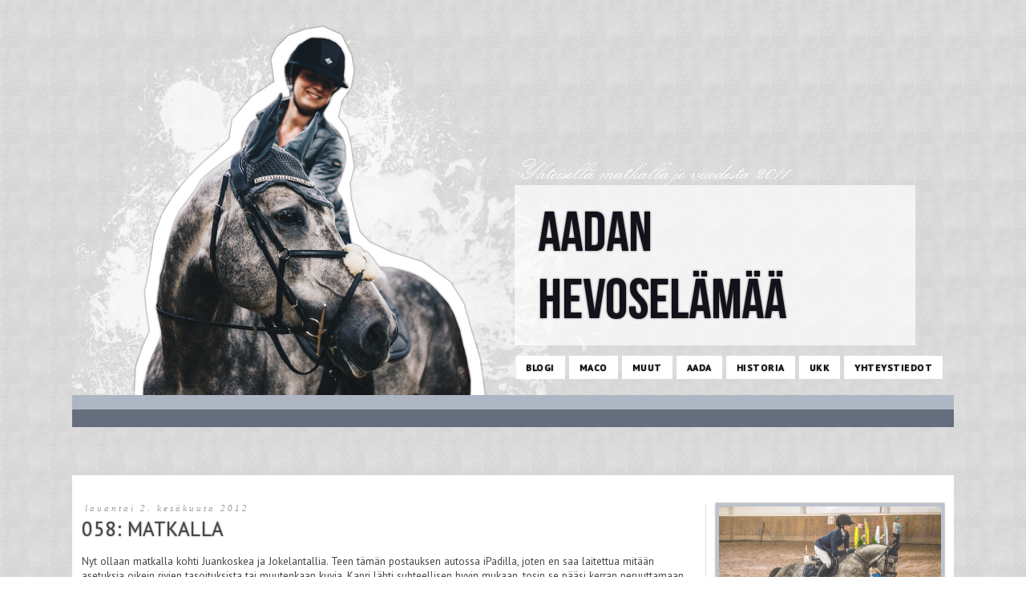

--- FILE ---
content_type: text/html; charset=UTF-8
request_url: http://aadanhevoselamaa.blogspot.com/2012/06/058-matkalla.html
body_size: 20573
content:
<!DOCTYPE html>
<html class='v2' dir='ltr' xmlns='http://www.w3.org/1999/xhtml' xmlns:b='http://www.google.com/2005/gml/b' xmlns:data='http://www.google.com/2005/gml/data' xmlns:expr='http://www.google.com/2005/gml/expr'>
<head>
<link href='https://www.blogger.com/static/v1/widgets/335934321-css_bundle_v2.css' rel='stylesheet' type='text/css'/>
<script src='http://ajax.googleapis.com/ajax/libs/jquery/1.5.2/jquery.min.js'></script>
<script>
$(function() {
        
$("#slideshow > div:gt(0)").hide();

setInterval(function() { 
  $('#slideshow > div:first')
    .fadeOut(2500)
    .next()
    .fadeIn(2500)
    .end()
    .appendTo('#slideshow');
},  5000);
            
});
</script>
<link href='https://fonts.googleapis.com/css?family=PT+Sans' rel='stylesheet'>
<meta content='width=1100' name='viewport'/>
<meta content='text/html; charset=UTF-8' http-equiv='Content-Type'/>
<meta content='blogger' name='generator'/>
<link href='http://aadanhevoselamaa.blogspot.com/favicon.ico' rel='icon' type='image/x-icon'/>
<link href='http://aadanhevoselamaa.blogspot.com/2012/06/058-matkalla.html' rel='canonical'/>
<link rel="alternate" type="application/atom+xml" title="Aadan hevoselämää - Atom" href="http://aadanhevoselamaa.blogspot.com/feeds/posts/default" />
<link rel="alternate" type="application/rss+xml" title="Aadan hevoselämää - RSS" href="http://aadanhevoselamaa.blogspot.com/feeds/posts/default?alt=rss" />
<link rel="service.post" type="application/atom+xml" title="Aadan hevoselämää - Atom" href="https://www.blogger.com/feeds/6917490440591942174/posts/default" />

<link rel="alternate" type="application/atom+xml" title="Aadan hevoselämää - Atom" href="http://aadanhevoselamaa.blogspot.com/feeds/1650334018693877248/comments/default" />
<!--Can't find substitution for tag [blog.ieCssRetrofitLinks]-->
<meta content='http://aadanhevoselamaa.blogspot.com/2012/06/058-matkalla.html' property='og:url'/>
<meta content='058: Matkalla' property='og:title'/>
<meta content='Nyt ollaan matkalla kohti Juankoskea ja Jokelantallia. Teen tämän postauksen autossa iPadilla, joten en saa laitettua mitään asetuksia oikei...' property='og:description'/>
<title>Aadan hevoselämää: 058: Matkalla</title>
<style type='text/css'>@font-face{font-family:'Calibri';font-style:normal;font-weight:400;font-display:swap;src:url(//fonts.gstatic.com/l/font?kit=J7afnpV-BGlaFfdAhLEY67FIEjg&skey=a1029226f80653a8&v=v15)format('woff2');unicode-range:U+0000-00FF,U+0131,U+0152-0153,U+02BB-02BC,U+02C6,U+02DA,U+02DC,U+0304,U+0308,U+0329,U+2000-206F,U+20AC,U+2122,U+2191,U+2193,U+2212,U+2215,U+FEFF,U+FFFD;}@font-face{font-family:'PT Sans';font-style:normal;font-weight:400;font-display:swap;src:url(//fonts.gstatic.com/s/ptsans/v18/jizaRExUiTo99u79D0-ExcOPIDUg-g.woff2)format('woff2');unicode-range:U+0460-052F,U+1C80-1C8A,U+20B4,U+2DE0-2DFF,U+A640-A69F,U+FE2E-FE2F;}@font-face{font-family:'PT Sans';font-style:normal;font-weight:400;font-display:swap;src:url(//fonts.gstatic.com/s/ptsans/v18/jizaRExUiTo99u79D0aExcOPIDUg-g.woff2)format('woff2');unicode-range:U+0301,U+0400-045F,U+0490-0491,U+04B0-04B1,U+2116;}@font-face{font-family:'PT Sans';font-style:normal;font-weight:400;font-display:swap;src:url(//fonts.gstatic.com/s/ptsans/v18/jizaRExUiTo99u79D0yExcOPIDUg-g.woff2)format('woff2');unicode-range:U+0100-02BA,U+02BD-02C5,U+02C7-02CC,U+02CE-02D7,U+02DD-02FF,U+0304,U+0308,U+0329,U+1D00-1DBF,U+1E00-1E9F,U+1EF2-1EFF,U+2020,U+20A0-20AB,U+20AD-20C0,U+2113,U+2C60-2C7F,U+A720-A7FF;}@font-face{font-family:'PT Sans';font-style:normal;font-weight:400;font-display:swap;src:url(//fonts.gstatic.com/s/ptsans/v18/jizaRExUiTo99u79D0KExcOPIDU.woff2)format('woff2');unicode-range:U+0000-00FF,U+0131,U+0152-0153,U+02BB-02BC,U+02C6,U+02DA,U+02DC,U+0304,U+0308,U+0329,U+2000-206F,U+20AC,U+2122,U+2191,U+2193,U+2212,U+2215,U+FEFF,U+FFFD;}@font-face{font-family:'PT Sans';font-style:normal;font-weight:700;font-display:swap;src:url(//fonts.gstatic.com/s/ptsans/v18/jizfRExUiTo99u79B_mh0OOtLR8a8zILig.woff2)format('woff2');unicode-range:U+0460-052F,U+1C80-1C8A,U+20B4,U+2DE0-2DFF,U+A640-A69F,U+FE2E-FE2F;}@font-face{font-family:'PT Sans';font-style:normal;font-weight:700;font-display:swap;src:url(//fonts.gstatic.com/s/ptsans/v18/jizfRExUiTo99u79B_mh0OqtLR8a8zILig.woff2)format('woff2');unicode-range:U+0301,U+0400-045F,U+0490-0491,U+04B0-04B1,U+2116;}@font-face{font-family:'PT Sans';font-style:normal;font-weight:700;font-display:swap;src:url(//fonts.gstatic.com/s/ptsans/v18/jizfRExUiTo99u79B_mh0OCtLR8a8zILig.woff2)format('woff2');unicode-range:U+0100-02BA,U+02BD-02C5,U+02C7-02CC,U+02CE-02D7,U+02DD-02FF,U+0304,U+0308,U+0329,U+1D00-1DBF,U+1E00-1E9F,U+1EF2-1EFF,U+2020,U+20A0-20AB,U+20AD-20C0,U+2113,U+2C60-2C7F,U+A720-A7FF;}@font-face{font-family:'PT Sans';font-style:normal;font-weight:700;font-display:swap;src:url(//fonts.gstatic.com/s/ptsans/v18/jizfRExUiTo99u79B_mh0O6tLR8a8zI.woff2)format('woff2');unicode-range:U+0000-00FF,U+0131,U+0152-0153,U+02BB-02BC,U+02C6,U+02DA,U+02DC,U+0304,U+0308,U+0329,U+2000-206F,U+20AC,U+2122,U+2191,U+2193,U+2212,U+2215,U+FEFF,U+FFFD;}</style>
<style id='page-skin-1' type='text/css'><!--
/*
-----------------------------------------------
Blogger Template Style
Name:     Simple
Designer: Blogger
URL:      www.blogger.com
----------------------------------------------- */
/* Variable definitions
====================
<Variable name="keycolor" description="Main Color" type="color" default="#66bbdd"/>
<Group description="Page Text" selector="body">
<Variable name="body.font" description="Font" type="font"
default="normal normal 12px Arial, Tahoma, Helvetica, FreeSans, sans-serif"/>
<Variable name="body.text.color" description="Text Color" type="color" default="#222222"/>
</Group>
<Group description="Backgrounds" selector=".body-fauxcolumns-outer">
<Variable name="body.background.color" description="Outer Background" type="color" default="#66bbdd"/>
<Variable name="content.background.color" description="Main Background" type="color" default="#ffffff"/>
<Variable name="header.background.color" description="Header Background" type="color" default="transparent"/>
</Group>
<Group description="Links" selector=".main-outer">
<Variable name="link.color" description="Link Color" type="color" default="#2288bb"/>
<Variable name="link.visited.color" description="Visited Color" type="color" default="#888888"/>
<Variable name="link.hover.color" description="Hover Color" type="color" default="#33aaff"/>
</Group>
<Group description="Blog Title" selector=".header h1">
<Variable name="header.font" description="Font" type="font"
default="normal normal 60px Arial, Tahoma, Helvetica, FreeSans, sans-serif"/>
<Variable name="header.text.color" description="Title Color" type="color" default="#3399bb" />
</Group>
<Group description="Blog Description" selector=".header .description">
<Variable name="description.text.color" description="Description Color" type="color"
default="#777777" />
</Group>
<Group description="Tabs Text" selector=".tabs-inner .widget li a">
<Variable name="tabs.font" description="Font" type="font"
default="normal normal 14px Arial, Tahoma, Helvetica, FreeSans, sans-serif"/>
<Variable name="tabs.text.color" description="Text Color" type="color" default="#999999"/>
<Variable name="tabs.selected.text.color" description="Selected Color" type="color" default="#000000"/>
</Group>
<Group description="Tabs Background" selector=".tabs-outer .PageList">
<Variable name="tabs.background.color" description="Background Color" type="color" default="#f5f5f5"/>
<Variable name="tabs.selected.background.color" description="Selected Color" type="color" default="#eeeeee"/>
</Group>
<Group description="Post Title" selector="h3.post-title, .comments h4">
<Variable name="post.title.font" description="Font" type="font"
default="normal normal 22px Arial, Tahoma, Helvetica, FreeSans, sans-serif"/>
</Group>
<Group description="Date Header" selector=".date-header">
<Variable name="date.header.color" description="Text Color" type="color"
default="#444444"/>
<Variable name="date.header.background.color" description="Background Color" type="color"
default="transparent"/>
<Variable name="date.header.font" description="Text Font" type="font"
default="normal bold 11px Arial, Tahoma, Helvetica, FreeSans, sans-serif"/>
<Variable name="date.header.padding" description="Date Header Padding" type="string" default="inherit"/>
<Variable name="date.header.letterspacing" description="Date Header Letter Spacing" type="string" default="inherit"/>
<Variable name="date.header.margin" description="Date Header Margin" type="string" default="inherit"/>
</Group>
<Group description="Post Footer" selector=".post-footer">
<Variable name="post.footer.text.color" description="Text Color" type="color" default="#666666"/>
<Variable name="post.footer.background.color" description="Background Color" type="color"
default="#f9f9f9"/>
<Variable name="post.footer.border.color" description="Shadow Color" type="color" default="#eeeeee"/>
</Group>
<Group description="Gadgets" selector="h2">
<Variable name="widget.title.font" description="Title Font" type="font"
default="normal bold 11px Arial, Tahoma, Helvetica, FreeSans, sans-serif"/>
<Variable name="widget.title.text.color" description="Title Color" type="color" default="#000000"/>
<Variable name="widget.alternate.text.color" description="Alternate Color" type="color" default="#999999"/>
</Group>
<Group description="Images" selector=".main-inner">
<Variable name="image.background.color" description="Background Color" type="color" default="#ffffff"/>
<Variable name="image.border.color" description="Border Color" type="color" default="#eeeeee"/>
<Variable name="image.text.color" description="Caption Text Color" type="color" default="#444444"/>
</Group>
<Group description="Accents" selector=".content-inner">
<Variable name="body.rule.color" description="Separator Line Color" type="color" default="#eeeeee"/>
<Variable name="tabs.border.color" description="Tabs Border Color" type="color" default="#dddddd"/>
</Group>
<Variable name="body.background" description="Body Background" type="background"
color="rgba(0, 0, 0, 0)" default="$(color) none repeat scroll top left"/>
<Variable name="body.background.override" description="Body Background Override" type="string" default=""/>
<Variable name="body.background.gradient.cap" description="Body Gradient Cap" type="url"
default="url(https://resources.blogblog.com/blogblog/data/1kt/simple/gradients_light.png)"/>
<Variable name="body.background.gradient.tile" description="Body Gradient Tile" type="url"
default="url(https://resources.blogblog.com/blogblog/data/1kt/simple/body_gradient_tile_light.png)"/>
<Variable name="content.background.color.selector" description="Content Background Color Selector" type="string" default=".content-inner"/>
<Variable name="content.padding" description="Content Padding" type="length" default="10px" min="0" max="100px"/>
<Variable name="content.padding.horizontal" description="Content Horizontal Padding" type="length" default="10px" min="0" max="100px"/>
<Variable name="content.shadow.spread" description="Content Shadow Spread" type="length" default="40px" min="0" max="100px"/>
<Variable name="content.shadow.spread.webkit" description="Content Shadow Spread (WebKit)" type="length" default="5px" min="0" max="100px"/>
<Variable name="content.shadow.spread.ie" description="Content Shadow Spread (IE)" type="length" default="10px" min="0" max="100px"/>
<Variable name="main.border.width" description="Main Border Width" type="length" default="0" min="0" max="10px"/>
<Variable name="header.background.gradient" description="Header Gradient" type="url" default="none"/>
<Variable name="header.shadow.offset.left" description="Header Shadow Offset Left" type="length" default="-1px" min="-50px" max="50px"/>
<Variable name="header.shadow.offset.top" description="Header Shadow Offset Top" type="length" default="-1px" min="-50px" max="50px"/>
<Variable name="header.shadow.spread" description="Header Shadow Spread" type="length" default="1px" min="0" max="100px"/>
<Variable name="header.padding" description="Header Padding" type="length" default="30px" min="0" max="100px"/>
<Variable name="header.border.size" description="Header Border Size" type="length" default="1px" min="0" max="10px"/>
<Variable name="header.bottom.border.size" description="Header Bottom Border Size" type="length" default="1px" min="0" max="10px"/>
<Variable name="header.border.horizontalsize" description="Header Horizontal Border Size" type="length" default="0" min="0" max="10px"/>
<Variable name="description.text.size" description="Description Text Size" type="string" default="140%"/>
<Variable name="tabs.margin.top" description="Tabs Margin Top" type="length" default="0" min="0" max="100px"/>
<Variable name="tabs.margin.side" description="Tabs Side Margin" type="length" default="30px" min="0" max="100px"/>
<Variable name="tabs.background.gradient" description="Tabs Background Gradient" type="url"
default="url(https://resources.blogblog.com/blogblog/data/1kt/simple/gradients_light.png)"/>
<Variable name="tabs.border.width" description="Tabs Border Width" type="length" default="1px" min="0" max="10px"/>
<Variable name="tabs.bevel.border.width" description="Tabs Bevel Border Width" type="length" default="1px" min="0" max="10px"/>
<Variable name="post.margin.bottom" description="Post Bottom Margin" type="length" default="25px" min="0" max="100px"/>
<Variable name="image.border.small.size" description="Image Border Small Size" type="length" default="2px" min="0" max="10px"/>
<Variable name="image.border.large.size" description="Image Border Large Size" type="length" default="5px" min="0" max="10px"/>
<Variable name="page.width.selector" description="Page Width Selector" type="string" default=".region-inner"/>
<Variable name="page.width" description="Page Width" type="string" default="auto"/>
<Variable name="main.section.margin" description="Main Section Margin" type="length" default="15px" min="0" max="100px"/>
<Variable name="main.padding" description="Main Padding" type="length" default="15px" min="0" max="100px"/>
<Variable name="main.padding.top" description="Main Padding Top" type="length" default="30px" min="0" max="100px"/>
<Variable name="main.padding.bottom" description="Main Padding Bottom" type="length" default="30px" min="0" max="100px"/>
<Variable name="paging.background"
color="rgba(0, 0, 0, 0)"
description="Background of blog paging area" type="background"
default="transparent none no-repeat scroll top center"/>
<Variable name="footer.bevel" description="Bevel border length of footer" type="length" default="0" min="0" max="10px"/>
<Variable name="mobile.background.overlay" description="Mobile Background Overlay" type="string"
default="transparent none repeat scroll top left"/>
<Variable name="mobile.background.size" description="Mobile Background Size" type="string" default="auto"/>
<Variable name="mobile.button.color" description="Mobile Button Color" type="color" default="#ffffff" />
<Variable name="startSide" description="Side where text starts in blog language" type="automatic" default="left"/>
<Variable name="endSide" description="Side where text ends in blog language" type="automatic" default="right"/>
*/
/* Content
----------------------------------------------- */
body {
font: normal normal 12px Calibri;
color: #444444;
background: rgba(0, 0, 0, 0) url(http://2.bp.blogspot.com/-_Xfpm-CGhMg/WgbhdfewmCI/AAAAAAAAAUw/IF1ivYsCHxQaFiH4zLM2H5ASJEyrLkrRQCK4BGAYYCw/s0/tausta3.png) repeat scroll top left;
padding: 0 0 0 0;
}
html body .region-inner {
min-width: 0;
max-width: 100%;
width: auto;
}
h2 {
font-size: 22px;
}
a:link {
text-decoration:none;
color: #666d7c;
}
a:visited {
text-decoration:none;
color: #666d7c;
}
a:hover {
text-decoration:underline;
color: #666d7c;
}
.body-fauxcolumn-outer .fauxcolumn-inner {
background: transparent none repeat scroll top left;
_background-image: none;
}
.body-fauxcolumn-outer .cap-top {
position: absolute;
z-index: 1;
height: 400px;
width: 100%;
}
.body-fauxcolumn-outer .cap-top .cap-left {
width: 100%;
background: transparent none repeat-x scroll top left;
_background-image: none;
}
.content-outer {
-moz-box-shadow: 0 0 0 rgba(0, 0, 0, .15);
-webkit-box-shadow: 0 0 0 rgba(0, 0, 0, .15);
-goog-ms-box-shadow: 0 0 0 #333333;
box-shadow: 0 0 0 rgba(0, 0, 0, .15);
margin-bottom: 1px;
}
.content-inner {
padding: 10px 40px;
}
.content-inner {
background-color: rgba(0, 0, 0, 0);
}
/* Header
----------------------------------------------- */
.header-outer {
background: transparent none repeat-x scroll 0 -400px;
_background-image: none;
}
.Header h1 {
font: normal normal 0px 'Trebuchet MS',Trebuchet,Verdana,sans-serif;
color: #000000;
text-shadow: 0 0 0 rgba(0, 0, 0, .2);
}
.Header h1 a {
color: #000000;
}
.Header .description {
font-size: 18px;
color: #000000;
}
.header-inner .Header .titlewrapper {
padding: 22px 0;
}
.header-inner .Header .descriptionwrapper {
padding: 0 0;
}
/* Tabs
----------------------------------------------- */
.tabs-inner .section:first-child {
border-top: 0 solid rgba(0, 0, 0, 0);
}
.tabs-inner .section:first-child ul {
margin-top: -1px;
border-top: 1px solid rgba(0, 0, 0, 0);
border-left: 1px solid rgba(0, 0, 0, 0);
border-right: 1px solid rgba(0, 0, 0, 0);
}
.tabs-inner .widget ul {
background: rgba(0, 0, 0, 0) none repeat-x scroll 0 -800px;
_background-image: none;
border-bottom: 1px solid rgba(0, 0, 0, 0);
margin-top: 0;
margin-left: -30px;
margin-right: -30px;
}
.tabs-inner .widget li a {
display: inline-block;
padding: .6em 1em;
font: normal bold 12px PT Sans;
color: #000000;
border-left: 1px solid rgba(0, 0, 0, 0);
border-right: 1px solid rgba(0, 0, 0, 0);
}
.tabs-inner .widget li:first-child a {
border-left: none;
}
.tabs-inner .widget li.selected a, .tabs-inner .widget li a:hover {
color: #000000;
background-color: #ffffff;
text-decoration: none;
}
/* Columns
----------------------------------------------- */
.main-outer {
border-top: 0 solid #dddddd;
}
.fauxcolumn-left-outer .fauxcolumn-inner {
border-right: 1px solid #dddddd;
}
.fauxcolumn-right-outer .fauxcolumn-inner {
border-left: 1px solid #dddddd;
}
/* Headings
----------------------------------------------- */
div.widget > h2,
div.widget h2.title {
margin: 0 0 1em 0;
font: normal normal 14px PT Sans;
color: #555555;
}
/* Widgets
----------------------------------------------- */
.widget .zippy {
color: rgba(0, 0, 0, 0);
text-shadow: 2px 2px 1px rgba(0, 0, 0, .1);
}
.widget .popular-posts ul {
list-style: none;
}
/* Posts
----------------------------------------------- */
h2.date-header {
font: italic normal 11px Georgia, Utopia, 'Palatino Linotype', Palatino, serif;
}
.date-header span {
background-color: rgba(0, 0, 0, 0);
color: #999999;
padding: 0.4em;
letter-spacing: 3px;
margin: inherit;
}
.main-inner {
padding-top: 35px;
padding-bottom: 65px;
}
.main-inner .column-center-inner {
padding: 0 0;
}
.main-inner .column-center-inner .section {
margin: 0 1em;
}
.post {
margin: 0 0 45px 0;
}
h3.post-title, .comments h4 {
font: normal normal 25px PT Sans;
margin: .75em 0 0;
}
.post-body {
font-size: 110%;
line-height: 1.4;
position: relative;
}
.post-body img, .post-body .tr-caption-container, .Profile img, .Image img,
.BlogList .item-thumbnail img {
padding: 2px;
background: #ffffff;
border: 1px solid #eeeeee;
-moz-box-shadow: 1px 1px 5px rgba(0, 0, 0, .1);
-webkit-box-shadow: 1px 1px 5px rgba(0, 0, 0, .1);
box-shadow: 1px 1px 5px rgba(0, 0, 0, .1);
}
.post-body img, .post-body .tr-caption-container {
padding: 5px;
}
.post-body .tr-caption-container {
color: #666666;
}
.post-body .tr-caption-container img {
padding: 0;
background: transparent;
border: none;
-moz-box-shadow: 0 0 0 rgba(0, 0, 0, .1);
-webkit-box-shadow: 0 0 0 rgba(0, 0, 0, .1);
box-shadow: 0 0 0 rgba(0, 0, 0, .1);
}
.post-header {
margin: 0 0 1.5em;
line-height: 1.6;
font-size: 90%;
}
.post-footer {
margin: 20px -2px 0;
padding: 5px 10px;
color: #666666;
background-color: rgba(0, 0, 0, 0);
border-bottom: 1px solid rgba(0, 0, 0, 0);
line-height: 1.6;
font-size: 90%;
}
#comments .comment-author {
padding-top: 1.5em;
border-top: 1px solid #dddddd;
background-position: 0 1.5em;
}
#comments .comment-author:first-child {
padding-top: 0;
border-top: none;
}
.avatar-image-container {
margin: .2em 0 0;
}
#comments .avatar-image-container img {
border: 1px solid #eeeeee;
}
/* Comments
----------------------------------------------- */
.comments .comments-content .icon.blog-author {
background-repeat: no-repeat;
background-image: url([data-uri]);
}
.comments .comments-content .loadmore a {
border-top: 1px solid rgba(0, 0, 0, 0);
border-bottom: 1px solid rgba(0, 0, 0, 0);
}
.comments .comment-thread.inline-thread {
background-color: rgba(0, 0, 0, 0);
}
.comments .continue {
border-top: 2px solid rgba(0, 0, 0, 0);
}
/* Accents
---------------------------------------------- */
.section-columns td.columns-cell {
border-left: 1px solid #dddddd;
}
.blog-pager {
background: transparent url(https://resources.blogblog.com/blogblog/data/1kt/simple/paging_dot.png) repeat-x scroll top center;
}
.blog-pager-older-link, .home-link,
.blog-pager-newer-link {
background-color: rgba(0, 0, 0, 0);
padding: 5px;
}
.footer-outer {
border-top: 1px dashed #bbbbbb;
}
/* Mobile
----------------------------------------------- */
body.mobile  {
background-size: auto;
}
.mobile .body-fauxcolumn-outer {
background: transparent none repeat scroll top left;
}
.mobile .body-fauxcolumn-outer .cap-top {
background-size: 100% auto;
}
.mobile .content-outer {
-webkit-box-shadow: 0 0 3px rgba(0, 0, 0, .15);
box-shadow: 0 0 3px rgba(0, 0, 0, .15);
}
.mobile .tabs-inner .widget ul {
margin-left: 0;
margin-right: 0;
}
.mobile .post {
margin: 0;
}
.mobile .main-inner .column-center-inner .section {
margin: 0;
}
.mobile .date-header span {
padding: 0.1em 10px;
margin: 0 -10px;
}
.mobile h3.post-title {
margin: 0;
}
.mobile .blog-pager {
background: transparent none no-repeat scroll top center;
}
.mobile .footer-outer {
border-top: none;
}
.mobile .main-inner, .mobile .footer-inner {
background-color: rgba(0, 0, 0, 0);
}
.mobile-index-contents {
color: #444444;
}
.mobile-link-button {
background-color: #666d7c;
}
.mobile-link-button a:link, .mobile-link-button a:visited {
color: #ffffff;
}
.mobile .tabs-inner .section:first-child {
border-top: none;
}
.mobile .tabs-inner .PageList .widget-content {
background-color: #ffffff;
color: #000000;
border-top: 1px solid rgba(0, 0, 0, 0);
border-bottom: 1px solid rgba(0, 0, 0, 0);
}
.mobile .tabs-inner .PageList .widget-content .pagelist-arrow {
border-left: 1px solid rgba(0, 0, 0, 0);
}
body{
font-family: 'PT Sans', sans-serif;
}
.content-inner{
padding:0;
}
.main-inner{
background-color: #fff;
margin-top: 60px;
}
.comments .comments-content .icon.blog-author {
background-repeat: no-repeat;
background-image: none !important;
}
.comments .comment .comment-actions a:hover{
text-decoration: none;
}
#Attribution1 {display: none;}
.blog-feeds{
display:none;
}
.post-body img, .post-body .tr-caption-container, .Profile img, .Image img,
.BlogList .item-thumbnail img {
padding: 0px;
background: none;
border: 0px solid #eeeeee;
-moz-box-shadow: 1px 1px 5px rgba(0, 0, 0, .0);
-webkit-box-shadow: 1px 1px 5px rgba(0, 0, 0, .0);
box-shadow: 1px 1px 1px rgba(0, 0, 0, .0);
}
.footer-outer {
border-top: none;
}
.blog-pager {
background: none;
}
.feed-links{
display: none;
}
.PageList{
margin-top: -90px !important;
margin-left: 548px;
text-transform: uppercase;
letter-spacing: 0.5px;
text-shadow: 0px 0px 2px #666;
}
.PageList a{
background-color: #fff;
margin-left: 5px;
}
.PageList a:hover{
background-color: #666d7c !important;
color: #fff !important;
text-shadow: 0px 0px 2px;
}
h3.post-title, .comments h4{
text-transform: uppercase;
letter-spacing: 0.5px;
text-shadow: 0px 0px 2px #666;
}
.date-header{
margin-bottom: -15px;
}
.post-footer{
letter-spacing: 0.5px;
border-bottom: 5px solid #e7e7e7;
padding: 10px;
}
.sidebar h2, .PopularPosts h2{
background-color: #eee;
text-transform: uppercase;
padding: 10px;
text-align: center;
text-shadow: 0px 0px 2px #999;
box-shadow: 0px 0px 2px #aaa;
}
.comments .comment-block {
background: #F9F9F9;
color: #555;
box-shadow: 0 4px 10px #EEEEEE;
position: relative;
margin-top: 10px;
margin-left: 60px;
padding: 10px;
border: 4px solid #EEEEEE !important;
border-radius:10px;
font: 1.190em/1.2 PT Sans;
}
.comment-thread li .comment-block:before {
position: absolute;
display: block;
left: -26px;
color: #EEEEEE;
content: "\25C4";
font-size: 30px;
}
.comments .avatar-image-container {
width: 40px;
height: 40px;
max-height: 40px;
margin:0px 0px 0 -12px;
padding: 0px;
border: 7px solid #EEEEEE;
border-radius:60px;
}
.comments .avatar-image-container img {
overflow:hidden;
width: 40px;
height: 40px;
max-width: 40px;
border:0 !important;
border-radius:60px;
}
.comments .comment-thread.inline-thread {
background: none;
}
.comments .continue {
border-top: 0px solid transparent;
}
.comments .comments-content .datetime {
float: right;
font-size: 11px;
font-family: PT Sans;
}
.comments .comments-content .user a{
font-size: 15px;
color: #000;
font-family: PT Sans;
}
.comments .comments-content .datetime a:hover{
color: #777;
text-decoration: none;
}
.comments .comments-content .comment:first-child {
padding-top: 0px;
}
.comments .comments-content .comment {
margin-bottom: 0px;
padding-bottom: 0px;
font-family: PT Sans;
}
.comments .continue a {
padding: 0px;
}
.comments .comments-content .icon.blog-author {
background-image: none;
}
.PopularPosts ul li {
float: left;
margin-right: 7.5px;
height: 150px;
width: 30%;
box-shadow: 0px 0px 2px #aaa;
border: 4px solid #aeb5c3;
background: #f9f9f9;
margin-bottom: 5px;
margin-top: 5px;
padding: 5px !important;
}
.PopularPosts ul li a{
font-size: 12px;
text-transform: uppercase;
text-shadow: 0px 0px 1px #aaa;
letter-spacing: 1px;
color: #555;
}
.PopularPosts .item-thumbnail img {
margin-left: 8px;
}
.PopularPosts .item-snippet{
opacity: 0.7;
}
.widget-content.popular-posts{
margin-left: -14px;
}
.home-link, #Blog1_blog-pager-older-link, #Blog1_blog-pager-newer-link{
text-transform: uppercase;
letter-spacing: 0.5px;
color: #555;
text-shadow: 0px 0px 2px;
}
/* Diaesitys
----------------------------------------------- */
#slideshow {
margin: 0;
position: relative;
width: auto;
height: 190px;
}
#slideshow img{
width: 277px;
box-shadow: 0px 0px 2px #666;
border: #aeb5c3 solid 4px;
}
#slideshow > div {
position: absolute;
top: 0px;
left: -17px;
right: 10px;
bottom: 0px;
}
.someicon img:hover{
opacity:1;
-webkit-transition: all 0.6s ease-out;
-moz-transition: all 0.6s ease-out;
-o-transition: all 0.6s ease-out;
transition: all 0.6s ease-out;
}
.someicon img{
transition: all 1s ease-out;
width: 43px;
border: #eee solid 2px;
box-shadow: 0px 0px 2px #999;
}
a:hover{
text-decoration: none;
}
.widget h2.title{
background-color: #eee;
text-transform: uppercase;
padding: 10px;
text-align: center;
text-shadow: 0px 0px 2px #999;
box-shadow: 0px 0px 2px #aaa;
}
#HTML7.widget.HTML{
width: 450px;
}
#HTML4.widget.HTML{
margin-top: -380px !important;
margin-left: 460px;
width: 300px;
}
--></style>
<style id='template-skin-1' type='text/css'><!--
body {
min-width: 1100px;
}
.content-outer, .content-fauxcolumn-outer, .region-inner {
min-width: 1100px;
max-width: 1100px;
_width: 1100px;
}
.main-inner .columns {
padding-left: 0px;
padding-right: 310px;
}
.main-inner .fauxcolumn-center-outer {
left: 0px;
right: 310px;
/* IE6 does not respect left and right together */
_width: expression(this.parentNode.offsetWidth -
parseInt("0px") -
parseInt("310px") + 'px');
}
.main-inner .fauxcolumn-left-outer {
width: 0px;
}
.main-inner .fauxcolumn-right-outer {
width: 310px;
}
.main-inner .column-left-outer {
width: 0px;
right: 100%;
margin-left: -0px;
}
.main-inner .column-right-outer {
width: 310px;
margin-right: -310px;
}
#layout {
min-width: 0;
}
#layout .content-outer {
min-width: 0;
width: 800px;
}
#layout .region-inner {
min-width: 0;
width: auto;
}
body#layout div.add_widget {
padding: 8px;
}
body#layout div.add_widget a {
margin-left: 32px;
}
--></style>
<style>
    body {background-image:url(http\:\/\/2.bp.blogspot.com\/-_Xfpm-CGhMg\/WgbhdfewmCI\/AAAAAAAAAUw\/IF1ivYsCHxQaFiH4zLM2H5ASJEyrLkrRQCK4BGAYYCw\/s0\/tausta3.png);}
    
@media (max-width: 200px) { body {background-image:url(http\:\/\/2.bp.blogspot.com\/-_Xfpm-CGhMg\/WgbhdfewmCI\/AAAAAAAAAUw\/IF1ivYsCHxQaFiH4zLM2H5ASJEyrLkrRQCK4BGAYYCw\/w200\/tausta3.png);}}
@media (max-width: 400px) and (min-width: 201px) { body {background-image:url(http\:\/\/2.bp.blogspot.com\/-_Xfpm-CGhMg\/WgbhdfewmCI\/AAAAAAAAAUw\/IF1ivYsCHxQaFiH4zLM2H5ASJEyrLkrRQCK4BGAYYCw\/w400\/tausta3.png);}}
@media (max-width: 800px) and (min-width: 401px) { body {background-image:url(http\:\/\/2.bp.blogspot.com\/-_Xfpm-CGhMg\/WgbhdfewmCI\/AAAAAAAAAUw\/IF1ivYsCHxQaFiH4zLM2H5ASJEyrLkrRQCK4BGAYYCw\/w800\/tausta3.png);}}
@media (max-width: 1200px) and (min-width: 801px) { body {background-image:url(http\:\/\/2.bp.blogspot.com\/-_Xfpm-CGhMg\/WgbhdfewmCI\/AAAAAAAAAUw\/IF1ivYsCHxQaFiH4zLM2H5ASJEyrLkrRQCK4BGAYYCw\/w1200\/tausta3.png);}}
/* Last tag covers anything over one higher than the previous max-size cap. */
@media (min-width: 1201px) { body {background-image:url(http\:\/\/2.bp.blogspot.com\/-_Xfpm-CGhMg\/WgbhdfewmCI\/AAAAAAAAAUw\/IF1ivYsCHxQaFiH4zLM2H5ASJEyrLkrRQCK4BGAYYCw\/w1600\/tausta3.png);}}
  </style>
<script type='text/javascript'>
        (function(i,s,o,g,r,a,m){i['GoogleAnalyticsObject']=r;i[r]=i[r]||function(){
        (i[r].q=i[r].q||[]).push(arguments)},i[r].l=1*new Date();a=s.createElement(o),
        m=s.getElementsByTagName(o)[0];a.async=1;a.src=g;m.parentNode.insertBefore(a,m)
        })(window,document,'script','https://www.google-analytics.com/analytics.js','ga');
        ga('create', 'UA-40396282-1', 'auto', 'blogger');
        ga('blogger.send', 'pageview');
      </script>
<script type='text/javascript'>
posts_no_thumb_sum = 490;
posts_thumb_sum = 400;
img_thumb_height = 160;
img_thumb_width = 230;
</script>
<script type='text/javascript'>
//<![CDATA[
function removeHtmlTag(strx,chop){
if(strx.indexOf("<")!=-1)
{
var s = strx.split("<");
for(var i=0;i<s.length;i++){
if(s[i].indexOf(">")!=-1){
s[i] = s[i].substring(s[i].indexOf(">")+1,s[i].length);
}
}
strx = s.join("");
}
chop = (chop < strx.length-1) ? chop : strx.length-2;
while(strx.charAt(chop-1)!=' ' && strx.indexOf(' ',chop)!=-1) chop++;
strx = strx.substring(0,chop-1);
return strx+'...';
}
function createSummaryAndThumb(pID, pURL, pTITLE){
var div = document.getElementById(pID);
var imgtag = "";
var img = div.getElementsByTagName("img");
var summ = posts_no_thumb_sum;
if(img.length>=1) {
imgtag = '<span class="posts-thumb" style="float:left; margin-right: 10px;"><a href="'+ pURL +'" title="'+ pTITLE+'"><img src="'+img[0].src+'" width="'+img_thumb_width+'px" height="'+img_thumb_height+'px" /></a></span>';
summ = posts_thumb_sum;
}

var summary = imgtag + '<div>' + removeHtmlTag(div.innerHTML,summ) + '</div>';
div.innerHTML = summary;
}
//]]>
</script>
</link><link href='https://www.blogger.com/dyn-css/authorization.css?targetBlogID=6917490440591942174&amp;zx=b0040112-e953-47d5-9a9f-a99b1396392d' media='none' onload='if(media!=&#39;all&#39;)media=&#39;all&#39;' rel='stylesheet'/><noscript><link href='https://www.blogger.com/dyn-css/authorization.css?targetBlogID=6917490440591942174&amp;zx=b0040112-e953-47d5-9a9f-a99b1396392d' rel='stylesheet'/></noscript>
<meta name='google-adsense-platform-account' content='ca-host-pub-1556223355139109'/>
<meta name='google-adsense-platform-domain' content='blogspot.com'/>

</head>
<body class='loading'>
<div class='navbar no-items section' id='navbar' name='Navigointipalkki'>
</div>
<div class='body-fauxcolumns'>
<div class='fauxcolumn-outer body-fauxcolumn-outer'>
<div class='cap-top'>
<div class='cap-left'></div>
<div class='cap-right'></div>
</div>
<div class='fauxborder-left'>
<div class='fauxborder-right'></div>
<div class='fauxcolumn-inner'>
</div>
</div>
<div class='cap-bottom'>
<div class='cap-left'></div>
<div class='cap-right'></div>
</div>
</div>
</div>
<div class='content'>
<div class='content-fauxcolumns'>
<div class='fauxcolumn-outer content-fauxcolumn-outer'>
<div class='cap-top'>
<div class='cap-left'></div>
<div class='cap-right'></div>
</div>
<div class='fauxborder-left'>
<div class='fauxborder-right'></div>
<div class='fauxcolumn-inner'>
</div>
</div>
<div class='cap-bottom'>
<div class='cap-left'></div>
<div class='cap-right'></div>
</div>
</div>
</div>
<div class='content-outer'>
<div class='content-cap-top cap-top'>
<div class='cap-left'></div>
<div class='cap-right'></div>
</div>
<div class='fauxborder-left content-fauxborder-left'>
<div class='fauxborder-right content-fauxborder-right'></div>
<div class='content-inner'>
<header>
<div class='header-outer'>
<div class='header-cap-top cap-top'>
<div class='cap-left'></div>
<div class='cap-right'></div>
</div>
<div class='fauxborder-left header-fauxborder-left'>
<div class='fauxborder-right header-fauxborder-right'></div>
<div class='region-inner header-inner'>
<div class='header section' id='header' name='Otsikko'><div class='widget Header' data-version='1' id='Header1'>
<div id='header-inner'>
<a href='http://aadanhevoselamaa.blogspot.com/' style='display: block'>
<img alt='Aadan hevoselämää' height='503px; ' id='Header1_headerimg' src='https://blogger.googleusercontent.com/img/b/R29vZ2xl/AVvXsEiGV9B-YSjFV-v_oWGr1yO4sWawkEqYuaGOsfZANrtKT_FSlJ96J_1sTfjazsg2TM-EtVl0a9VOE3YRKjRbh1fZVMIEcyqL407PRsrP7FyupJMqWDtHc1Cqa3OG2n70IWymkaLOXkIVvPc/s1600/banneri3.png' style='display: block' width='1100px; '/>
</a>
</div>
</div></div>
</div>
</div>
<div class='header-cap-bottom cap-bottom'>
<div class='cap-left'></div>
<div class='cap-right'></div>
</div>
</div>
</header>
<div class='tabs-outer'>
<div class='tabs-cap-top cap-top'>
<div class='cap-left'></div>
<div class='cap-right'></div>
</div>
<div class='fauxborder-left tabs-fauxborder-left'>
<div class='fauxborder-right tabs-fauxborder-right'></div>
<div class='region-inner tabs-inner'>
<div class='tabs section' id='crosscol' name='Kaikki sarakkeet'><div class='widget PageList' data-version='1' id='PageList1'>
<div class='widget-content'>
<ul>
<li>
<a href='http://aadanhevoselamaa.blogspot.com/'>Blogi</a>
</li>
<li>
<a href='http://aadanhevoselamaa.blogspot.com/p/maco.html'>Maco</a>
</li>
<li>
<a href='http://aadanhevoselamaa.blogspot.com/p/muut.html'>Muut</a>
</li>
<li>
<a href='http://aadanhevoselamaa.blogspot.com/p/bloggaaja.html'>Aada</a>
</li>
<li>
<a href='http://aadanhevoselamaa.blogspot.com/p/historia.html'>Historia</a>
</li>
<li>
<a href='http://aadanhevoselamaa.blogspot.com/p/ukk.html'>UKK</a>
</li>
<li>
<a href='http://aadanhevoselamaa.blogspot.com/p/yhteystiedot.html'>Yhteystiedot</a>
</li>
</ul>
<div class='clear'></div>
</div>
</div></div>
<div class='tabs no-items section' id='crosscol-overflow' name='Cross-Column 2'></div>
</div>
</div>
<div class='tabs-cap-bottom cap-bottom'>
<div class='cap-left'></div>
<div class='cap-right'></div>
</div>
</div>
<div class='main-outer'>
<div class='main-cap-top cap-top'>
<div class='cap-left'></div>
<div class='cap-right'></div>
</div>
<div class='fauxborder-left main-fauxborder-left'>
<div class='fauxborder-right main-fauxborder-right'></div>
<div class='region-inner main-inner'>
<div class='columns fauxcolumns'>
<div class='fauxcolumn-outer fauxcolumn-center-outer'>
<div class='cap-top'>
<div class='cap-left'></div>
<div class='cap-right'></div>
</div>
<div class='fauxborder-left'>
<div class='fauxborder-right'></div>
<div class='fauxcolumn-inner'>
</div>
</div>
<div class='cap-bottom'>
<div class='cap-left'></div>
<div class='cap-right'></div>
</div>
</div>
<div class='fauxcolumn-outer fauxcolumn-left-outer'>
<div class='cap-top'>
<div class='cap-left'></div>
<div class='cap-right'></div>
</div>
<div class='fauxborder-left'>
<div class='fauxborder-right'></div>
<div class='fauxcolumn-inner'>
</div>
</div>
<div class='cap-bottom'>
<div class='cap-left'></div>
<div class='cap-right'></div>
</div>
</div>
<div class='fauxcolumn-outer fauxcolumn-right-outer'>
<div class='cap-top'>
<div class='cap-left'></div>
<div class='cap-right'></div>
</div>
<div class='fauxborder-left'>
<div class='fauxborder-right'></div>
<div class='fauxcolumn-inner'>
</div>
</div>
<div class='cap-bottom'>
<div class='cap-left'></div>
<div class='cap-right'></div>
</div>
</div>
<!-- corrects IE6 width calculation -->
<div class='columns-inner'>
<div class='column-center-outer'>
<div class='column-center-inner'>
<div class='main section' id='main' name='Ensisijainen'><div class='widget Blog' data-version='1' id='Blog1'>
<div class='blog-posts hfeed'>

          <div class="date-outer">
        
<h2 class='date-header'><span>lauantai 2. kesäkuuta 2012</span></h2>

          <div class="date-posts">
        
<div class='post-outer'>
<div class='post hentry uncustomized-post-template' itemprop='blogPost' itemscope='itemscope' itemtype='http://schema.org/BlogPosting'>
<meta content='6917490440591942174' itemprop='blogId'/>
<meta content='1650334018693877248' itemprop='postId'/>
<a name='1650334018693877248'></a>
<h3 class='post-title entry-title' itemprop='name'>
058: Matkalla
</h3>
<div class='post-header'>
<div class='post-header-line-1'></div>
</div>
<div class='post-body entry-content' id='post-body-1650334018693877248' itemprop='description articleBody'>
Nyt ollaan matkalla kohti Juankoskea ja Jokelantallia. Teen tämän postauksen autossa iPadilla, joten en saa laitettua mitään asetuksia oikein rivien tasoituksista tai muutenkaan kuvia. 

Kapri lähti suhteellisen hyvin mukaan, tosin se pääsi kerran peruuttamaan pois traikusta, kun takapuomia ei laitettu tarpeeksi nopeasti kiinni ja sen jälkeen neuvoteltiin hetki kyytiin menosta.  Muitakin ongelmia oli mukana, nimittäin aamulla lähtö viivästyi noin kaksi tuntia, kun yritimme pakata kaikkea tavaramäärää kyytiin fiksusti :D Ja kaiken huipuksi vetoautosta loppui akku. No, nyt ollaan Heinolassa ja kohta tarkoitus pysähtyä tankkaamaan ja juontamaan hevosta. Tosi nätisti Kapri on traikusta seissyt!

Janitan kanssa ajateltiin kohta katsoa elokuvia, ehkä jotain Andre Wickströmin komiikkaa tai Putouksem ensimmäistä tuotantokautta.. Pikkuveli ja pikkusiskopuoli sekä -veli ovat viimeksi katsoneet autossa elokuvia, ja ei tajuttu tarkistaa mitä täällä on: Duudsoneita, Brazia ja Vääpeli Körmyä.. Jes.

Sade on lakannut pikkuhiljaa ja matkasää on kivan viileä. Tästä on hyvä jatkaa :)
<div style='clear: both;'></div>
</div>
<div class='post-footer'>
<div class='post-footer-line post-footer-line-1'>
<span class='post-author vcard'>
Lähettänyt
<span class='fn' itemprop='author' itemscope='itemscope' itemtype='http://schema.org/Person'>
<meta content='https://www.blogger.com/profile/06466710317678122618' itemprop='url'/>
<a class='g-profile' href='https://www.blogger.com/profile/06466710317678122618' rel='author' title='author profile'>
<span itemprop='name'>aada</span>
</a>
</span>
</span>
<span class='post-timestamp'>
klo
<meta content='http://aadanhevoselamaa.blogspot.com/2012/06/058-matkalla.html' itemprop='url'/>
<a class='timestamp-link' href='http://aadanhevoselamaa.blogspot.com/2012/06/058-matkalla.html' rel='bookmark' title='permanent link'><abbr class='published' itemprop='datePublished' title='2012-06-02T14:18:00+03:00'>14.18.00</abbr></a>
</span>
<span class='reaction-buttons'>
</span>
<span class='post-comment-link'>
</span>
<span class='post-backlinks post-comment-link'>
</span>
<span class='post-icons'>
</span>
<div class='post-share-buttons goog-inline-block'>
<a class='goog-inline-block share-button sb-email' href='https://www.blogger.com/share-post.g?blogID=6917490440591942174&postID=1650334018693877248&target=email' target='_blank' title='Kohteen lähettäminen sähköpostitse'><span class='share-button-link-text'>Kohteen lähettäminen sähköpostitse</span></a><a class='goog-inline-block share-button sb-blog' href='https://www.blogger.com/share-post.g?blogID=6917490440591942174&postID=1650334018693877248&target=blog' onclick='window.open(this.href, "_blank", "height=270,width=475"); return false;' target='_blank' title='Bloggaa tästä!'><span class='share-button-link-text'>Bloggaa tästä!</span></a><a class='goog-inline-block share-button sb-twitter' href='https://www.blogger.com/share-post.g?blogID=6917490440591942174&postID=1650334018693877248&target=twitter' target='_blank' title='Jaa X:ssä'><span class='share-button-link-text'>Jaa X:ssä</span></a><a class='goog-inline-block share-button sb-facebook' href='https://www.blogger.com/share-post.g?blogID=6917490440591942174&postID=1650334018693877248&target=facebook' onclick='window.open(this.href, "_blank", "height=430,width=640"); return false;' target='_blank' title='Jaa Facebookiin'><span class='share-button-link-text'>Jaa Facebookiin</span></a><a class='goog-inline-block share-button sb-pinterest' href='https://www.blogger.com/share-post.g?blogID=6917490440591942174&postID=1650334018693877248&target=pinterest' target='_blank' title='Jaa Pinterestiin'><span class='share-button-link-text'>Jaa Pinterestiin</span></a>
</div>
</div>
<div class='post-footer-line post-footer-line-2'>
<span class='post-labels'>
</span>
</div>
<div class='post-footer-line post-footer-line-3'>
<span class='post-location'>
</span>
</div>
</div>
</div>
<div class='comments' id='comments'>
<a name='comments'></a>
<h4>1 kommentti</h4>
<div class='comments-content'>
<script async='async' src='' type='text/javascript'></script>
<script type='text/javascript'>
    (function() {
      var items = null;
      var msgs = null;
      var config = {};

// <![CDATA[
      var cursor = null;
      if (items && items.length > 0) {
        cursor = parseInt(items[items.length - 1].timestamp) + 1;
      }

      var bodyFromEntry = function(entry) {
        var text = (entry &&
                    ((entry.content && entry.content.$t) ||
                     (entry.summary && entry.summary.$t))) ||
            '';
        if (entry && entry.gd$extendedProperty) {
          for (var k in entry.gd$extendedProperty) {
            if (entry.gd$extendedProperty[k].name == 'blogger.contentRemoved') {
              return '<span class="deleted-comment">' + text + '</span>';
            }
          }
        }
        return text;
      }

      var parse = function(data) {
        cursor = null;
        var comments = [];
        if (data && data.feed && data.feed.entry) {
          for (var i = 0, entry; entry = data.feed.entry[i]; i++) {
            var comment = {};
            // comment ID, parsed out of the original id format
            var id = /blog-(\d+).post-(\d+)/.exec(entry.id.$t);
            comment.id = id ? id[2] : null;
            comment.body = bodyFromEntry(entry);
            comment.timestamp = Date.parse(entry.published.$t) + '';
            if (entry.author && entry.author.constructor === Array) {
              var auth = entry.author[0];
              if (auth) {
                comment.author = {
                  name: (auth.name ? auth.name.$t : undefined),
                  profileUrl: (auth.uri ? auth.uri.$t : undefined),
                  avatarUrl: (auth.gd$image ? auth.gd$image.src : undefined)
                };
              }
            }
            if (entry.link) {
              if (entry.link[2]) {
                comment.link = comment.permalink = entry.link[2].href;
              }
              if (entry.link[3]) {
                var pid = /.*comments\/default\/(\d+)\?.*/.exec(entry.link[3].href);
                if (pid && pid[1]) {
                  comment.parentId = pid[1];
                }
              }
            }
            comment.deleteclass = 'item-control blog-admin';
            if (entry.gd$extendedProperty) {
              for (var k in entry.gd$extendedProperty) {
                if (entry.gd$extendedProperty[k].name == 'blogger.itemClass') {
                  comment.deleteclass += ' ' + entry.gd$extendedProperty[k].value;
                } else if (entry.gd$extendedProperty[k].name == 'blogger.displayTime') {
                  comment.displayTime = entry.gd$extendedProperty[k].value;
                }
              }
            }
            comments.push(comment);
          }
        }
        return comments;
      };

      var paginator = function(callback) {
        if (hasMore()) {
          var url = config.feed + '?alt=json&v=2&orderby=published&reverse=false&max-results=50';
          if (cursor) {
            url += '&published-min=' + new Date(cursor).toISOString();
          }
          window.bloggercomments = function(data) {
            var parsed = parse(data);
            cursor = parsed.length < 50 ? null
                : parseInt(parsed[parsed.length - 1].timestamp) + 1
            callback(parsed);
            window.bloggercomments = null;
          }
          url += '&callback=bloggercomments';
          var script = document.createElement('script');
          script.type = 'text/javascript';
          script.src = url;
          document.getElementsByTagName('head')[0].appendChild(script);
        }
      };
      var hasMore = function() {
        return !!cursor;
      };
      var getMeta = function(key, comment) {
        if ('iswriter' == key) {
          var matches = !!comment.author
              && comment.author.name == config.authorName
              && comment.author.profileUrl == config.authorUrl;
          return matches ? 'true' : '';
        } else if ('deletelink' == key) {
          return config.baseUri + '/comment/delete/'
               + config.blogId + '/' + comment.id;
        } else if ('deleteclass' == key) {
          return comment.deleteclass;
        }
        return '';
      };

      var replybox = null;
      var replyUrlParts = null;
      var replyParent = undefined;

      var onReply = function(commentId, domId) {
        if (replybox == null) {
          // lazily cache replybox, and adjust to suit this style:
          replybox = document.getElementById('comment-editor');
          if (replybox != null) {
            replybox.height = '250px';
            replybox.style.display = 'block';
            replyUrlParts = replybox.src.split('#');
          }
        }
        if (replybox && (commentId !== replyParent)) {
          replybox.src = '';
          document.getElementById(domId).insertBefore(replybox, null);
          replybox.src = replyUrlParts[0]
              + (commentId ? '&parentID=' + commentId : '')
              + '#' + replyUrlParts[1];
          replyParent = commentId;
        }
      };

      var hash = (window.location.hash || '#').substring(1);
      var startThread, targetComment;
      if (/^comment-form_/.test(hash)) {
        startThread = hash.substring('comment-form_'.length);
      } else if (/^c[0-9]+$/.test(hash)) {
        targetComment = hash.substring(1);
      }

      // Configure commenting API:
      var configJso = {
        'maxDepth': config.maxThreadDepth
      };
      var provider = {
        'id': config.postId,
        'data': items,
        'loadNext': paginator,
        'hasMore': hasMore,
        'getMeta': getMeta,
        'onReply': onReply,
        'rendered': true,
        'initComment': targetComment,
        'initReplyThread': startThread,
        'config': configJso,
        'messages': msgs
      };

      var render = function() {
        if (window.goog && window.goog.comments) {
          var holder = document.getElementById('comment-holder');
          window.goog.comments.render(holder, provider);
        }
      };

      // render now, or queue to render when library loads:
      if (window.goog && window.goog.comments) {
        render();
      } else {
        window.goog = window.goog || {};
        window.goog.comments = window.goog.comments || {};
        window.goog.comments.loadQueue = window.goog.comments.loadQueue || [];
        window.goog.comments.loadQueue.push(render);
      }
    })();
// ]]>
  </script>
<div id='comment-holder'>
<div class="comment-thread toplevel-thread"><ol id="top-ra"><li class="comment" id="c4132560038386962485"><div class="avatar-image-container"><img src="//blogger.googleusercontent.com/img/b/R29vZ2xl/AVvXsEhEC3r0XSz877cM6fMSx9Zt1uTSIJBIaJR9Srrfv1KBYZE8S9ssQAzXrDadtUWQ1abwo_Q5s7OAXjUKrbbmhWQ8YoSr67pExu2wRY6ke2VG3pjXRxfPRHai5GVqaGKyQQ/s45-c/kuveja+020.JPG" alt=""/></div><div class="comment-block"><div class="comment-header"><cite class="user"><a href="https://www.blogger.com/profile/10610852100536771729" rel="nofollow">Channel-x.</a></cite><span class="icon user "></span><span class="datetime secondary-text"><a rel="nofollow" href="http://aadanhevoselamaa.blogspot.com/2012/06/058-matkalla.html?showComment=1338978258759#c4132560038386962485">6. kesäkuuta 2012 klo 13.24</a></span></div><p class="comment-content">Just löysin tän sun blogin, täytyy oikein kiitellä ihanan pirteästä heppablogista! Kerrankin jotain muuta kuin pelkkää perusmasentelua. Muutenkin miellyttävä ulkoasu ja hyviä kuvia. Jatka ihmeessä samaan malliin! :)</p><span class="comment-actions secondary-text"><a class="comment-reply" target="_self" data-comment-id="4132560038386962485">Vastaa</a><span class="item-control blog-admin blog-admin pid-426187295"><a target="_self" href="https://www.blogger.com/comment/delete/6917490440591942174/4132560038386962485">Poista</a></span></span></div><div class="comment-replies"><div id="c4132560038386962485-rt" class="comment-thread inline-thread hidden"><span class="thread-toggle thread-expanded"><span class="thread-arrow"></span><span class="thread-count"><a target="_self">Vastaukset</a></span></span><ol id="c4132560038386962485-ra" class="thread-chrome thread-expanded"><div></div><div id="c4132560038386962485-continue" class="continue"><a class="comment-reply" target="_self" data-comment-id="4132560038386962485">Vastaa</a></div></ol></div></div><div class="comment-replybox-single" id="c4132560038386962485-ce"></div></li></ol><div id="top-continue" class="continue"><a class="comment-reply" target="_self">Lisää kommentti</a></div><div class="comment-replybox-thread" id="top-ce"></div><div class="loadmore hidden" data-post-id="1650334018693877248"><a target="_self">Lataa lisää...</a></div></div>
</div>
</div>
<p class='comment-footer'>
<div class='comment-form'>
<a name='comment-form'></a>
<p>Aadan hevoselämää -blogiin voi kommentoida rekisteröityneenä käyttäjänä tai nimettömästi. Kommentteja ei valvota etukäteen, mutta niiden sisällön tulee noudattaa Suomen lakia ja nettikettiä. Kaikki palaute on tervetullutta, kunhan se esitetään asiallisesti.<br /><br />Vastaan jokaiselle kommentoijalle. Otathan huomioon, että joissain tapauksissa vastausaika voi venähtää pitkäksi. Olen kuitenkin kiitollinen jokaisesta kommentista! :)</p>
<a href='https://www.blogger.com/comment/frame/6917490440591942174?po=1650334018693877248&hl=fi&saa=85391&origin=http://aadanhevoselamaa.blogspot.com' id='comment-editor-src'></a>
<iframe allowtransparency='true' class='blogger-iframe-colorize blogger-comment-from-post' frameborder='0' height='410px' id='comment-editor' name='comment-editor' src='' width='100%'></iframe>
<script src='https://www.blogger.com/static/v1/jsbin/2830521187-comment_from_post_iframe.js' type='text/javascript'></script>
<script type='text/javascript'>
      BLOG_CMT_createIframe('https://www.blogger.com/rpc_relay.html');
    </script>
</div>
</p>
<div id='backlinks-container'>
<div id='Blog1_backlinks-container'>
</div>
</div>
</div>
</div>

        </div></div>
      
</div>
<div class='blog-pager' id='blog-pager'>
<span id='blog-pager-newer-link'>
<a class='blog-pager-newer-link' href='http://aadanhevoselamaa.blogspot.com/2012/06/059-terveisia-ita-suomesta.html' id='Blog1_blog-pager-newer-link' title='Uudempi teksti'>Uudempi teksti</a>
</span>
<span id='blog-pager-older-link'>
<a class='blog-pager-older-link' href='http://aadanhevoselamaa.blogspot.com/2012/06/057-matka-voi-alkaa.html' id='Blog1_blog-pager-older-link' title='Vanhempi viesti'>Vanhempi viesti</a>
</span>
<a class='home-link' href='http://aadanhevoselamaa.blogspot.com/'>Etusivu</a>
</div>
<div class='clear'></div>
<div class='post-feeds'>
<div class='feed-links'>
Tilaa:
<a class='feed-link' href='http://aadanhevoselamaa.blogspot.com/feeds/1650334018693877248/comments/default' target='_blank' type='application/atom+xml'>Lähetä kommentteja (Atom)</a>
</div>
</div>
</div><div class='widget PopularPosts' data-version='1' id='PopularPosts1'>
<h2>Suositut tekstit</h2>
<div class='widget-content popular-posts'>
<ul>
<li>
<div class='item-content'>
<div class='item-thumbnail'>
<a href='http://aadanhevoselamaa.blogspot.com/2017/01/836-kiitos-kaikesta-champ.html' target='_blank'>
<img alt='' border='0' src='https://blogger.googleusercontent.com/img/b/R29vZ2xl/AVvXsEimjj889xdGvts-otca__W1K7Do7fcVr21KVjMNZ2Wl5DI4SMWfNCM6NeFSTObm1ANKvVkw2yUuPtZ6S2HGxmxDnz4NMcU1n9qiBRjbqilhyphenhyphen18Tpn4tWNSX5ZNjwpMzVT-AhMDD5vTrEZKA/w72-h72-p-k-no-nu/1.png'/>
</a>
</div>
<div class='item-title'><a href='http://aadanhevoselamaa.blogspot.com/2017/01/836-kiitos-kaikesta-champ.html'>#836: Kiitos kaikesta Champ</a></div>
<div class='item-snippet'> Mä en tiedä mistä aloittaisin, joten mennään suoraan asiaan: Champ on tällä hetkellä hevosrekassa matkalla kohti Saksaa. Matka alkoi tänään...</div>
</div>
<div style='clear: both;'></div>
</li>
<li>
<div class='item-content'>
<div class='item-thumbnail'>
<a href='http://aadanhevoselamaa.blogspot.com/2019/08/1064-rahat-ruokaan-vai-harrastamiseen.html' target='_blank'>
<img alt='' border='0' src='https://blogger.googleusercontent.com/img/b/R29vZ2xl/AVvXsEjugA6RUjfMi3OiSajGDlQWJFiW-YxG5jG5-OiM_kfwRWEVFF5eklm3uyhyphenhyphenufL5KSUWAm7Nu_-QpVcPeX7-xnECC2CAjy3MUhYHQa67XNhJDLh76kqEjr15uuayqIv3nQTxy0CWqpc6LzA/w72-h72-p-k-no-nu/DSC_5817.JPG'/>
</a>
</div>
<div class='item-title'><a href='http://aadanhevoselamaa.blogspot.com/2019/08/1064-rahat-ruokaan-vai-harrastamiseen.html'>#1064: Rahat ruokaan vai harrastamiseen?</a></div>
<div class='item-snippet'> Oletko koskaan laskenut, miten paljon olet käyttänyt rahaa hevosharrastukseen kuukauden, vuoden tai kenties koko harrastuksesi aikana? Koon...</div>
</div>
<div style='clear: both;'></div>
</li>
<li>
<div class='item-content'>
<div class='item-thumbnail'>
<a href='http://aadanhevoselamaa.blogspot.com/2017/06/882-uusi-hevonen-vihdoin.html' target='_blank'>
<img alt='' border='0' src='https://blogger.googleusercontent.com/img/b/R29vZ2xl/AVvXsEjGC1yynbe31zPlRF28kqoP7L6X9_tsd_ciMwhy2sIdDhKk-wxDhyN_ooA3HVkq_SjGJBsOBdF3x0GNpmhVFrSNLTIrBfkO8Aalf2v5W-WaEbwnddDgiKYM3VWCY7VvSu790yUWm7cwY6WK/w72-h72-p-k-no-nu/20170508_123357.jpg'/>
</a>
</div>
<div class='item-title'><a href='http://aadanhevoselamaa.blogspot.com/2017/06/882-uusi-hevonen-vihdoin.html'>#882: Uusi hevonen - vihdoin!</a></div>
<div class='item-snippet'> Niin, siinä se otsikossa lukeekin heti ensimmäisenä. Mä olen vihdoin ostanut uuden hevosen, joka saapuu Suomeen ensi viikolla ilahduttamaan...</div>
</div>
<div style='clear: both;'></div>
</li>
</ul>
<div class='clear'></div>
</div>
</div><div class='widget PopularPosts' data-version='1' id='PopularPosts2'>
<h2>Viikon luetuimmat</h2>
<div class='widget-content popular-posts'>
<ul>
<li>
<div class='item-content'>
<div class='item-thumbnail'>
<a href='http://aadanhevoselamaa.blogspot.com/2017/01/836-kiitos-kaikesta-champ.html' target='_blank'>
<img alt='' border='0' src='https://blogger.googleusercontent.com/img/b/R29vZ2xl/AVvXsEimjj889xdGvts-otca__W1K7Do7fcVr21KVjMNZ2Wl5DI4SMWfNCM6NeFSTObm1ANKvVkw2yUuPtZ6S2HGxmxDnz4NMcU1n9qiBRjbqilhyphenhyphen18Tpn4tWNSX5ZNjwpMzVT-AhMDD5vTrEZKA/w72-h72-p-k-no-nu/1.png'/>
</a>
</div>
<div class='item-title'><a href='http://aadanhevoselamaa.blogspot.com/2017/01/836-kiitos-kaikesta-champ.html'>#836: Kiitos kaikesta Champ</a></div>
<div class='item-snippet'> Mä en tiedä mistä aloittaisin, joten mennään suoraan asiaan: Champ on tällä hetkellä hevosrekassa matkalla kohti Saksaa. Matka alkoi tänään...</div>
</div>
<div style='clear: both;'></div>
</li>
<li>
<div class='item-content'>
<div class='item-thumbnail'>
<a href='http://aadanhevoselamaa.blogspot.com/2018/09/1010-satumaisia-kuvia-arvonta.html' target='_blank'>
<img alt='' border='0' src='https://blogger.googleusercontent.com/img/b/R29vZ2xl/AVvXsEjmwOu1mKCvap25aO7_hkotHYerC0BRSBwMo1qNtARHJbDvBETFI8jscAOTnuBQWYq6d2M53f3MxeT-Ng0lkOCi8OIg_tIITkOGIPgkVwsXzK_TWu0dk_1-wpEQYJTL-NAwTK1pgyr2Wxo/w72-h72-p-k-no-nu/7S0A3540.jpg'/>
</a>
</div>
<div class='item-title'><a href='http://aadanhevoselamaa.blogspot.com/2018/09/1010-satumaisia-kuvia-arvonta.html'>#1010: Satumaisia kuvia + arvonta</a></div>
<div class='item-snippet'> Nyt jos koskaan olisi oiva tilaisuus julkaista ihan asiapainotteista materiaalia, sillä viimeisen viikon sisällä olen ollut kahdessa esteva...</div>
</div>
<div style='clear: both;'></div>
</li>
<li>
<div class='item-content'>
<div class='item-thumbnail'>
<a href='http://aadanhevoselamaa.blogspot.com/2015/02/505-kaiken-takana-on-mahahaava.html' target='_blank'>
<img alt='' border='0' src='https://blogger.googleusercontent.com/img/b/R29vZ2xl/AVvXsEjUA6EeyzkGr1yFsCLVhFKVl03dYmGQcIcT6I2T_jtFa5fisrvVn1164rhdgaTycZQ8-F6E9bU0Yi6VIylHAu9Vq8SZR7hapbjJfvbBbJ77EukqmF4eL6XG1vhmW0z8gS1masszF4YJUUCL/w72-h72-p-k-no-nu/1.png'/>
</a>
</div>
<div class='item-title'><a href='http://aadanhevoselamaa.blogspot.com/2015/02/505-kaiken-takana-on-mahahaava.html'>#505: Kaiken takana on.. mahahaava?</a></div>
<div class='item-snippet'> Niinhän se sitten meni, että&#160;tänään keskiviikkona kävimme klinikalla Champin kanssa.&#160;Vannotin pitkään itselleni, etten halua tähystyttää he...</div>
</div>
<div style='clear: both;'></div>
</li>
</ul>
<div class='clear'></div>
</div>
</div><div class='widget HTML' data-version='1' id='HTML7'>
<h2 class='title'>Instagram @aadalatti</h2>
<div class='widget-content'>
<!-- SnapWidget -->
<iframe src="https://snapwidget.com/embed/475696" class="snapwidget-widget" allowtransparency="true" frameborder="0" scrolling="no" style="border:none; overflow:hidden; width:450px; height:280px"></iframe>
</div>
<div class='clear'></div>
</div><div class='widget HTML' data-version='1' id='HTML4'>
<div class='widget-content'>
<center><iframe src="https://www.facebook.com/plugins/page.php?href=http%3A%2F%2Fwww.facebook.com%2Faadanhevoselamaa&tabs=timeline&width=260&height=360&small_header=true&adapt_container_width=true&hide_cover=false&show_facepile=false&appId" width="260" height="350" style="border:none;overflow:hidden" scrolling="no" frameborder="0" allowtransparency="true"></iframe></center>
</div>
<div class='clear'></div>
</div><div class='widget Followers' data-version='1' id='Followers1'>
<h2 class='title'>Rekisteröityneet lukijat</h2>
<div class='widget-content'>
<div id='Followers1-wrapper'>
<div style='margin-right:2px;'>
<div><script type="text/javascript" src="https://apis.google.com/js/platform.js"></script>
<div id="followers-iframe-container"></div>
<script type="text/javascript">
    window.followersIframe = null;
    function followersIframeOpen(url) {
      gapi.load("gapi.iframes", function() {
        if (gapi.iframes && gapi.iframes.getContext) {
          window.followersIframe = gapi.iframes.getContext().openChild({
            url: url,
            where: document.getElementById("followers-iframe-container"),
            messageHandlersFilter: gapi.iframes.CROSS_ORIGIN_IFRAMES_FILTER,
            messageHandlers: {
              '_ready': function(obj) {
                window.followersIframe.getIframeEl().height = obj.height;
              },
              'reset': function() {
                window.followersIframe.close();
                followersIframeOpen("https://www.blogger.com/followers/frame/6917490440591942174?colors\x3dCgt0cmFuc3BhcmVudBILdHJhbnNwYXJlbnQaByM0NDQ0NDQiByM2NjZkN2MqEHJnYmEoMCwgMCwgMCwgMCkyByM1NTU1NTU6ByM0NDQ0NDRCByM2NjZkN2NKEHJnYmEoMCwgMCwgMCwgMClSByM2NjZkN2NaC3RyYW5zcGFyZW50\x26pageSize\x3d21\x26hl\x3dfi\x26origin\x3dhttp://aadanhevoselamaa.blogspot.com");
              },
              'open': function(url) {
                window.followersIframe.close();
                followersIframeOpen(url);
              }
            }
          });
        }
      });
    }
    followersIframeOpen("https://www.blogger.com/followers/frame/6917490440591942174?colors\x3dCgt0cmFuc3BhcmVudBILdHJhbnNwYXJlbnQaByM0NDQ0NDQiByM2NjZkN2MqEHJnYmEoMCwgMCwgMCwgMCkyByM1NTU1NTU6ByM0NDQ0NDRCByM2NjZkN2NKEHJnYmEoMCwgMCwgMCwgMClSByM2NjZkN2NaC3RyYW5zcGFyZW50\x26pageSize\x3d21\x26hl\x3dfi\x26origin\x3dhttp://aadanhevoselamaa.blogspot.com");
  </script></div>
</div>
</div>
<div class='clear'></div>
</div>
</div></div>
</div>
</div>
<div class='column-left-outer'>
<div class='column-left-inner'>
<aside>
</aside>
</div>
</div>
<div class='column-right-outer'>
<div class='column-right-inner'>
<aside>
<div class='sidebar section' id='sidebar-right-1'><div class='widget HTML' data-version='1' id='HTML1'>
<div class='widget-content'>
<div id="slideshow">

   <div>
     <img src="https://i.imgur.com/BywsFfy.png" />
   </div>
   <div>
     <img src="https://i.imgur.com/ULkbH3s.jpg" />
   </div>
<div>
     <img src="https://i.imgur.com/OrTDFZ6.png" />
   </div>
<div>
     <img src="https://i.imgur.com/LsnmLVH.jpg" />
   </div>
<div>
     <img src="https://i.imgur.com/xsUnw0v.png" />
   </div>

</div>
</div>
<div class='clear'></div>
</div><div class='widget HTML' data-version='1' id='HTML2'>
<div class='widget-content'>
<div class='someicon'>
<a href="http://www.facebook.com/aadanhevoselamaa"_blank"><img src="https://i.imgur.com/gw5Mf6d.png" border="0" /></a>
<a href="mailto:aadalatti@gmail.com"_blank"><img src="https://i.imgur.com/BDSZgFB.png" border="0" /></a>
<a href="https://www.instagram.com/aadalatti/"_blank"><img src="https://i.imgur.com/0Il3BJd.png" border="0" /></a>
<a href="https://twitter.com/aadalatti"_blank"><img src="https://i.imgur.com/4ZBZ7K5.png" border="0" /></a>   
<a href="https://www.youtube.com/user/carramelful"_blank"><img src="https://i.imgur.com/Wb5AUil.png" border="0" /></a>  
</div>
</div>
<div class='clear'></div>
</div><div class='widget Text' data-version='1' id='Text1'>
<h2 class='title'>Tervetuloa</h2>
<div class='widget-content'>
Olen Aada, 24-vuotias hevosharrastaja Etelä-Suomesta. Opiskelen viestintää Helsingin yliopistossa, käyn töissä ja harrastan ratsastusta tavoitteellisesti.<br /><br />Marocco on 8-vuotias oldenburg-ruuna, joka tuli omistukseeni Saksasta 6.6.2017. Se on kisannut ennen Suomeen tuloaan nuorten hevosten ikäkausiluokkia. Yhteinen taipaleemme on alkanut kivasti ja olemme päässeet kisaamaan 125cm-tasolle asti.<br /><br />Blogin entinen päätähti on Champ, joka tuli omistukseeni Hollannista 3.2.2013. Se on kokeneempi esteratsu, joka on kisannut kansainvälisiä 140cm-luokkia. Myin Champin toukokuussa 2017, ja nykyään se toimii opetusmestarina muualla.<br /><br />Perustin blogin vuonna 2011 ja se on kertonut siitä lähtien omasta hevoselämästäni niin Suomessa kuin ulkomailla kisojen, valmennusten, onnistumisten ja vastoinkäymisten osalta.<br /><br />Jätä kommenttisi ja ehdotuksesi postausideoista, kaikki aktiivisuus kävijöiltä on toivottua. Ota samalla haltuun myös muut somet, joissa olen aktiivinen. Tervetuloa vielä kerran kymmenien tuhansien lukijoiden joukkoon!
</div>
<div class='clear'></div>
</div><div class='widget HTML' data-version='1' id='HTML3'>
<h2 class='title'>Yhteistyössä</h2>
<div class='widget-content'>
<center><a href="http://veljwahlsten.com/" target="_blank"><img border="0" src="http://i65.tinypic.com/2eygjtw.png" / /></a></center>
<br />
<center><a href="http://equestrianstockholm.com/" target="_blank"><img border="0" src="http://i67.tinypic.com/e8q2xt.jpg" / /></a>       </center>
<br />
<center><a href="http://helsinkihorseshow.fi/" target="_blank"><img border="0" src="http://i68.tinypic.com/2j4rec7.jpg" / /></a>       </center>
<br /><center>
<a href="http://graphicslf.blogspot.fi/" target="_blank"><img border="0" height="120px" src="https://i.imgur.com/9Puyck5.png" width="120px" / /></a></center>
</div>
<div class='clear'></div>
</div><div class='widget BlogArchive' data-version='1' id='BlogArchive1'>
<h2>Blogiarkisto</h2>
<div class='widget-content'>
<div id='ArchiveList'>
<div id='BlogArchive1_ArchiveList'>
<ul class='hierarchy'>
<li class='archivedate collapsed'>
<a class='toggle' href='javascript:void(0)'>
<span class='zippy'>

        &#9658;&#160;
      
</span>
</a>
<a class='post-count-link' href='http://aadanhevoselamaa.blogspot.com/2019/'>
2019
</a>
<span class='post-count' dir='ltr'>(27)</span>
<ul class='hierarchy'>
<li class='archivedate collapsed'>
<a class='post-count-link' href='http://aadanhevoselamaa.blogspot.com/2019/08/'>
elokuuta
</a>
<span class='post-count' dir='ltr'>(1)</span>
</li>
</ul>
<ul class='hierarchy'>
<li class='archivedate collapsed'>
<a class='post-count-link' href='http://aadanhevoselamaa.blogspot.com/2019/07/'>
heinäkuuta
</a>
<span class='post-count' dir='ltr'>(1)</span>
</li>
</ul>
<ul class='hierarchy'>
<li class='archivedate collapsed'>
<a class='post-count-link' href='http://aadanhevoselamaa.blogspot.com/2019/06/'>
kesäkuuta
</a>
<span class='post-count' dir='ltr'>(3)</span>
</li>
</ul>
<ul class='hierarchy'>
<li class='archivedate collapsed'>
<a class='post-count-link' href='http://aadanhevoselamaa.blogspot.com/2019/05/'>
toukokuuta
</a>
<span class='post-count' dir='ltr'>(2)</span>
</li>
</ul>
<ul class='hierarchy'>
<li class='archivedate collapsed'>
<a class='post-count-link' href='http://aadanhevoselamaa.blogspot.com/2019/04/'>
huhtikuuta
</a>
<span class='post-count' dir='ltr'>(5)</span>
</li>
</ul>
<ul class='hierarchy'>
<li class='archivedate collapsed'>
<a class='post-count-link' href='http://aadanhevoselamaa.blogspot.com/2019/03/'>
maaliskuuta
</a>
<span class='post-count' dir='ltr'>(2)</span>
</li>
</ul>
<ul class='hierarchy'>
<li class='archivedate collapsed'>
<a class='post-count-link' href='http://aadanhevoselamaa.blogspot.com/2019/02/'>
helmikuuta
</a>
<span class='post-count' dir='ltr'>(7)</span>
</li>
</ul>
<ul class='hierarchy'>
<li class='archivedate collapsed'>
<a class='post-count-link' href='http://aadanhevoselamaa.blogspot.com/2019/01/'>
tammikuuta
</a>
<span class='post-count' dir='ltr'>(6)</span>
</li>
</ul>
</li>
</ul>
<ul class='hierarchy'>
<li class='archivedate collapsed'>
<a class='toggle' href='javascript:void(0)'>
<span class='zippy'>

        &#9658;&#160;
      
</span>
</a>
<a class='post-count-link' href='http://aadanhevoselamaa.blogspot.com/2018/'>
2018
</a>
<span class='post-count' dir='ltr'>(101)</span>
<ul class='hierarchy'>
<li class='archivedate collapsed'>
<a class='post-count-link' href='http://aadanhevoselamaa.blogspot.com/2018/12/'>
joulukuuta
</a>
<span class='post-count' dir='ltr'>(8)</span>
</li>
</ul>
<ul class='hierarchy'>
<li class='archivedate collapsed'>
<a class='post-count-link' href='http://aadanhevoselamaa.blogspot.com/2018/11/'>
marraskuuta
</a>
<span class='post-count' dir='ltr'>(6)</span>
</li>
</ul>
<ul class='hierarchy'>
<li class='archivedate collapsed'>
<a class='post-count-link' href='http://aadanhevoselamaa.blogspot.com/2018/10/'>
lokakuuta
</a>
<span class='post-count' dir='ltr'>(11)</span>
</li>
</ul>
<ul class='hierarchy'>
<li class='archivedate collapsed'>
<a class='post-count-link' href='http://aadanhevoselamaa.blogspot.com/2018/09/'>
syyskuuta
</a>
<span class='post-count' dir='ltr'>(8)</span>
</li>
</ul>
<ul class='hierarchy'>
<li class='archivedate collapsed'>
<a class='post-count-link' href='http://aadanhevoselamaa.blogspot.com/2018/08/'>
elokuuta
</a>
<span class='post-count' dir='ltr'>(11)</span>
</li>
</ul>
<ul class='hierarchy'>
<li class='archivedate collapsed'>
<a class='post-count-link' href='http://aadanhevoselamaa.blogspot.com/2018/07/'>
heinäkuuta
</a>
<span class='post-count' dir='ltr'>(7)</span>
</li>
</ul>
<ul class='hierarchy'>
<li class='archivedate collapsed'>
<a class='post-count-link' href='http://aadanhevoselamaa.blogspot.com/2018/06/'>
kesäkuuta
</a>
<span class='post-count' dir='ltr'>(8)</span>
</li>
</ul>
<ul class='hierarchy'>
<li class='archivedate collapsed'>
<a class='post-count-link' href='http://aadanhevoselamaa.blogspot.com/2018/05/'>
toukokuuta
</a>
<span class='post-count' dir='ltr'>(6)</span>
</li>
</ul>
<ul class='hierarchy'>
<li class='archivedate collapsed'>
<a class='post-count-link' href='http://aadanhevoselamaa.blogspot.com/2018/04/'>
huhtikuuta
</a>
<span class='post-count' dir='ltr'>(9)</span>
</li>
</ul>
<ul class='hierarchy'>
<li class='archivedate collapsed'>
<a class='post-count-link' href='http://aadanhevoselamaa.blogspot.com/2018/03/'>
maaliskuuta
</a>
<span class='post-count' dir='ltr'>(9)</span>
</li>
</ul>
<ul class='hierarchy'>
<li class='archivedate collapsed'>
<a class='post-count-link' href='http://aadanhevoselamaa.blogspot.com/2018/02/'>
helmikuuta
</a>
<span class='post-count' dir='ltr'>(10)</span>
</li>
</ul>
<ul class='hierarchy'>
<li class='archivedate collapsed'>
<a class='post-count-link' href='http://aadanhevoselamaa.blogspot.com/2018/01/'>
tammikuuta
</a>
<span class='post-count' dir='ltr'>(8)</span>
</li>
</ul>
</li>
</ul>
<ul class='hierarchy'>
<li class='archivedate collapsed'>
<a class='toggle' href='javascript:void(0)'>
<span class='zippy'>

        &#9658;&#160;
      
</span>
</a>
<a class='post-count-link' href='http://aadanhevoselamaa.blogspot.com/2017/'>
2017
</a>
<span class='post-count' dir='ltr'>(103)</span>
<ul class='hierarchy'>
<li class='archivedate collapsed'>
<a class='post-count-link' href='http://aadanhevoselamaa.blogspot.com/2017/12/'>
joulukuuta
</a>
<span class='post-count' dir='ltr'>(11)</span>
</li>
</ul>
<ul class='hierarchy'>
<li class='archivedate collapsed'>
<a class='post-count-link' href='http://aadanhevoselamaa.blogspot.com/2017/11/'>
marraskuuta
</a>
<span class='post-count' dir='ltr'>(10)</span>
</li>
</ul>
<ul class='hierarchy'>
<li class='archivedate collapsed'>
<a class='post-count-link' href='http://aadanhevoselamaa.blogspot.com/2017/10/'>
lokakuuta
</a>
<span class='post-count' dir='ltr'>(10)</span>
</li>
</ul>
<ul class='hierarchy'>
<li class='archivedate collapsed'>
<a class='post-count-link' href='http://aadanhevoselamaa.blogspot.com/2017/09/'>
syyskuuta
</a>
<span class='post-count' dir='ltr'>(5)</span>
</li>
</ul>
<ul class='hierarchy'>
<li class='archivedate collapsed'>
<a class='post-count-link' href='http://aadanhevoselamaa.blogspot.com/2017/08/'>
elokuuta
</a>
<span class='post-count' dir='ltr'>(5)</span>
</li>
</ul>
<ul class='hierarchy'>
<li class='archivedate collapsed'>
<a class='post-count-link' href='http://aadanhevoselamaa.blogspot.com/2017/07/'>
heinäkuuta
</a>
<span class='post-count' dir='ltr'>(8)</span>
</li>
</ul>
<ul class='hierarchy'>
<li class='archivedate collapsed'>
<a class='post-count-link' href='http://aadanhevoselamaa.blogspot.com/2017/06/'>
kesäkuuta
</a>
<span class='post-count' dir='ltr'>(5)</span>
</li>
</ul>
<ul class='hierarchy'>
<li class='archivedate collapsed'>
<a class='post-count-link' href='http://aadanhevoselamaa.blogspot.com/2017/05/'>
toukokuuta
</a>
<span class='post-count' dir='ltr'>(10)</span>
</li>
</ul>
<ul class='hierarchy'>
<li class='archivedate collapsed'>
<a class='post-count-link' href='http://aadanhevoselamaa.blogspot.com/2017/04/'>
huhtikuuta
</a>
<span class='post-count' dir='ltr'>(10)</span>
</li>
</ul>
<ul class='hierarchy'>
<li class='archivedate collapsed'>
<a class='post-count-link' href='http://aadanhevoselamaa.blogspot.com/2017/03/'>
maaliskuuta
</a>
<span class='post-count' dir='ltr'>(9)</span>
</li>
</ul>
<ul class='hierarchy'>
<li class='archivedate collapsed'>
<a class='post-count-link' href='http://aadanhevoselamaa.blogspot.com/2017/02/'>
helmikuuta
</a>
<span class='post-count' dir='ltr'>(9)</span>
</li>
</ul>
<ul class='hierarchy'>
<li class='archivedate collapsed'>
<a class='post-count-link' href='http://aadanhevoselamaa.blogspot.com/2017/01/'>
tammikuuta
</a>
<span class='post-count' dir='ltr'>(11)</span>
</li>
</ul>
</li>
</ul>
<ul class='hierarchy'>
<li class='archivedate collapsed'>
<a class='toggle' href='javascript:void(0)'>
<span class='zippy'>

        &#9658;&#160;
      
</span>
</a>
<a class='post-count-link' href='http://aadanhevoselamaa.blogspot.com/2016/'>
2016
</a>
<span class='post-count' dir='ltr'>(162)</span>
<ul class='hierarchy'>
<li class='archivedate collapsed'>
<a class='post-count-link' href='http://aadanhevoselamaa.blogspot.com/2016/12/'>
joulukuuta
</a>
<span class='post-count' dir='ltr'>(13)</span>
</li>
</ul>
<ul class='hierarchy'>
<li class='archivedate collapsed'>
<a class='post-count-link' href='http://aadanhevoselamaa.blogspot.com/2016/11/'>
marraskuuta
</a>
<span class='post-count' dir='ltr'>(11)</span>
</li>
</ul>
<ul class='hierarchy'>
<li class='archivedate collapsed'>
<a class='post-count-link' href='http://aadanhevoselamaa.blogspot.com/2016/10/'>
lokakuuta
</a>
<span class='post-count' dir='ltr'>(14)</span>
</li>
</ul>
<ul class='hierarchy'>
<li class='archivedate collapsed'>
<a class='post-count-link' href='http://aadanhevoselamaa.blogspot.com/2016/09/'>
syyskuuta
</a>
<span class='post-count' dir='ltr'>(13)</span>
</li>
</ul>
<ul class='hierarchy'>
<li class='archivedate collapsed'>
<a class='post-count-link' href='http://aadanhevoselamaa.blogspot.com/2016/08/'>
elokuuta
</a>
<span class='post-count' dir='ltr'>(15)</span>
</li>
</ul>
<ul class='hierarchy'>
<li class='archivedate collapsed'>
<a class='post-count-link' href='http://aadanhevoselamaa.blogspot.com/2016/07/'>
heinäkuuta
</a>
<span class='post-count' dir='ltr'>(13)</span>
</li>
</ul>
<ul class='hierarchy'>
<li class='archivedate collapsed'>
<a class='post-count-link' href='http://aadanhevoselamaa.blogspot.com/2016/06/'>
kesäkuuta
</a>
<span class='post-count' dir='ltr'>(14)</span>
</li>
</ul>
<ul class='hierarchy'>
<li class='archivedate collapsed'>
<a class='post-count-link' href='http://aadanhevoselamaa.blogspot.com/2016/05/'>
toukokuuta
</a>
<span class='post-count' dir='ltr'>(12)</span>
</li>
</ul>
<ul class='hierarchy'>
<li class='archivedate collapsed'>
<a class='post-count-link' href='http://aadanhevoselamaa.blogspot.com/2016/04/'>
huhtikuuta
</a>
<span class='post-count' dir='ltr'>(14)</span>
</li>
</ul>
<ul class='hierarchy'>
<li class='archivedate collapsed'>
<a class='post-count-link' href='http://aadanhevoselamaa.blogspot.com/2016/03/'>
maaliskuuta
</a>
<span class='post-count' dir='ltr'>(15)</span>
</li>
</ul>
<ul class='hierarchy'>
<li class='archivedate collapsed'>
<a class='post-count-link' href='http://aadanhevoselamaa.blogspot.com/2016/02/'>
helmikuuta
</a>
<span class='post-count' dir='ltr'>(14)</span>
</li>
</ul>
<ul class='hierarchy'>
<li class='archivedate collapsed'>
<a class='post-count-link' href='http://aadanhevoselamaa.blogspot.com/2016/01/'>
tammikuuta
</a>
<span class='post-count' dir='ltr'>(14)</span>
</li>
</ul>
</li>
</ul>
<ul class='hierarchy'>
<li class='archivedate collapsed'>
<a class='toggle' href='javascript:void(0)'>
<span class='zippy'>

        &#9658;&#160;
      
</span>
</a>
<a class='post-count-link' href='http://aadanhevoselamaa.blogspot.com/2015/'>
2015
</a>
<span class='post-count' dir='ltr'>(195)</span>
<ul class='hierarchy'>
<li class='archivedate collapsed'>
<a class='post-count-link' href='http://aadanhevoselamaa.blogspot.com/2015/12/'>
joulukuuta
</a>
<span class='post-count' dir='ltr'>(28)</span>
</li>
</ul>
<ul class='hierarchy'>
<li class='archivedate collapsed'>
<a class='post-count-link' href='http://aadanhevoselamaa.blogspot.com/2015/11/'>
marraskuuta
</a>
<span class='post-count' dir='ltr'>(15)</span>
</li>
</ul>
<ul class='hierarchy'>
<li class='archivedate collapsed'>
<a class='post-count-link' href='http://aadanhevoselamaa.blogspot.com/2015/10/'>
lokakuuta
</a>
<span class='post-count' dir='ltr'>(17)</span>
</li>
</ul>
<ul class='hierarchy'>
<li class='archivedate collapsed'>
<a class='post-count-link' href='http://aadanhevoselamaa.blogspot.com/2015/09/'>
syyskuuta
</a>
<span class='post-count' dir='ltr'>(14)</span>
</li>
</ul>
<ul class='hierarchy'>
<li class='archivedate collapsed'>
<a class='post-count-link' href='http://aadanhevoselamaa.blogspot.com/2015/08/'>
elokuuta
</a>
<span class='post-count' dir='ltr'>(13)</span>
</li>
</ul>
<ul class='hierarchy'>
<li class='archivedate collapsed'>
<a class='post-count-link' href='http://aadanhevoselamaa.blogspot.com/2015/07/'>
heinäkuuta
</a>
<span class='post-count' dir='ltr'>(14)</span>
</li>
</ul>
<ul class='hierarchy'>
<li class='archivedate collapsed'>
<a class='post-count-link' href='http://aadanhevoselamaa.blogspot.com/2015/06/'>
kesäkuuta
</a>
<span class='post-count' dir='ltr'>(16)</span>
</li>
</ul>
<ul class='hierarchy'>
<li class='archivedate collapsed'>
<a class='post-count-link' href='http://aadanhevoselamaa.blogspot.com/2015/05/'>
toukokuuta
</a>
<span class='post-count' dir='ltr'>(16)</span>
</li>
</ul>
<ul class='hierarchy'>
<li class='archivedate collapsed'>
<a class='post-count-link' href='http://aadanhevoselamaa.blogspot.com/2015/04/'>
huhtikuuta
</a>
<span class='post-count' dir='ltr'>(15)</span>
</li>
</ul>
<ul class='hierarchy'>
<li class='archivedate collapsed'>
<a class='post-count-link' href='http://aadanhevoselamaa.blogspot.com/2015/03/'>
maaliskuuta
</a>
<span class='post-count' dir='ltr'>(17)</span>
</li>
</ul>
<ul class='hierarchy'>
<li class='archivedate collapsed'>
<a class='post-count-link' href='http://aadanhevoselamaa.blogspot.com/2015/02/'>
helmikuuta
</a>
<span class='post-count' dir='ltr'>(14)</span>
</li>
</ul>
<ul class='hierarchy'>
<li class='archivedate collapsed'>
<a class='post-count-link' href='http://aadanhevoselamaa.blogspot.com/2015/01/'>
tammikuuta
</a>
<span class='post-count' dir='ltr'>(16)</span>
</li>
</ul>
</li>
</ul>
<ul class='hierarchy'>
<li class='archivedate collapsed'>
<a class='toggle' href='javascript:void(0)'>
<span class='zippy'>

        &#9658;&#160;
      
</span>
</a>
<a class='post-count-link' href='http://aadanhevoselamaa.blogspot.com/2014/'>
2014
</a>
<span class='post-count' dir='ltr'>(189)</span>
<ul class='hierarchy'>
<li class='archivedate collapsed'>
<a class='post-count-link' href='http://aadanhevoselamaa.blogspot.com/2014/12/'>
joulukuuta
</a>
<span class='post-count' dir='ltr'>(26)</span>
</li>
</ul>
<ul class='hierarchy'>
<li class='archivedate collapsed'>
<a class='post-count-link' href='http://aadanhevoselamaa.blogspot.com/2014/11/'>
marraskuuta
</a>
<span class='post-count' dir='ltr'>(15)</span>
</li>
</ul>
<ul class='hierarchy'>
<li class='archivedate collapsed'>
<a class='post-count-link' href='http://aadanhevoselamaa.blogspot.com/2014/10/'>
lokakuuta
</a>
<span class='post-count' dir='ltr'>(15)</span>
</li>
</ul>
<ul class='hierarchy'>
<li class='archivedate collapsed'>
<a class='post-count-link' href='http://aadanhevoselamaa.blogspot.com/2014/09/'>
syyskuuta
</a>
<span class='post-count' dir='ltr'>(16)</span>
</li>
</ul>
<ul class='hierarchy'>
<li class='archivedate collapsed'>
<a class='post-count-link' href='http://aadanhevoselamaa.blogspot.com/2014/08/'>
elokuuta
</a>
<span class='post-count' dir='ltr'>(17)</span>
</li>
</ul>
<ul class='hierarchy'>
<li class='archivedate collapsed'>
<a class='post-count-link' href='http://aadanhevoselamaa.blogspot.com/2014/07/'>
heinäkuuta
</a>
<span class='post-count' dir='ltr'>(16)</span>
</li>
</ul>
<ul class='hierarchy'>
<li class='archivedate collapsed'>
<a class='post-count-link' href='http://aadanhevoselamaa.blogspot.com/2014/06/'>
kesäkuuta
</a>
<span class='post-count' dir='ltr'>(17)</span>
</li>
</ul>
<ul class='hierarchy'>
<li class='archivedate collapsed'>
<a class='post-count-link' href='http://aadanhevoselamaa.blogspot.com/2014/05/'>
toukokuuta
</a>
<span class='post-count' dir='ltr'>(16)</span>
</li>
</ul>
<ul class='hierarchy'>
<li class='archivedate collapsed'>
<a class='post-count-link' href='http://aadanhevoselamaa.blogspot.com/2014/04/'>
huhtikuuta
</a>
<span class='post-count' dir='ltr'>(15)</span>
</li>
</ul>
<ul class='hierarchy'>
<li class='archivedate collapsed'>
<a class='post-count-link' href='http://aadanhevoselamaa.blogspot.com/2014/03/'>
maaliskuuta
</a>
<span class='post-count' dir='ltr'>(13)</span>
</li>
</ul>
<ul class='hierarchy'>
<li class='archivedate collapsed'>
<a class='post-count-link' href='http://aadanhevoselamaa.blogspot.com/2014/02/'>
helmikuuta
</a>
<span class='post-count' dir='ltr'>(10)</span>
</li>
</ul>
<ul class='hierarchy'>
<li class='archivedate collapsed'>
<a class='post-count-link' href='http://aadanhevoselamaa.blogspot.com/2014/01/'>
tammikuuta
</a>
<span class='post-count' dir='ltr'>(13)</span>
</li>
</ul>
</li>
</ul>
<ul class='hierarchy'>
<li class='archivedate collapsed'>
<a class='toggle' href='javascript:void(0)'>
<span class='zippy'>

        &#9658;&#160;
      
</span>
</a>
<a class='post-count-link' href='http://aadanhevoselamaa.blogspot.com/2013/'>
2013
</a>
<span class='post-count' dir='ltr'>(149)</span>
<ul class='hierarchy'>
<li class='archivedate collapsed'>
<a class='post-count-link' href='http://aadanhevoselamaa.blogspot.com/2013/12/'>
joulukuuta
</a>
<span class='post-count' dir='ltr'>(30)</span>
</li>
</ul>
<ul class='hierarchy'>
<li class='archivedate collapsed'>
<a class='post-count-link' href='http://aadanhevoselamaa.blogspot.com/2013/11/'>
marraskuuta
</a>
<span class='post-count' dir='ltr'>(13)</span>
</li>
</ul>
<ul class='hierarchy'>
<li class='archivedate collapsed'>
<a class='post-count-link' href='http://aadanhevoselamaa.blogspot.com/2013/10/'>
lokakuuta
</a>
<span class='post-count' dir='ltr'>(11)</span>
</li>
</ul>
<ul class='hierarchy'>
<li class='archivedate collapsed'>
<a class='post-count-link' href='http://aadanhevoselamaa.blogspot.com/2013/09/'>
syyskuuta
</a>
<span class='post-count' dir='ltr'>(11)</span>
</li>
</ul>
<ul class='hierarchy'>
<li class='archivedate collapsed'>
<a class='post-count-link' href='http://aadanhevoselamaa.blogspot.com/2013/08/'>
elokuuta
</a>
<span class='post-count' dir='ltr'>(9)</span>
</li>
</ul>
<ul class='hierarchy'>
<li class='archivedate collapsed'>
<a class='post-count-link' href='http://aadanhevoselamaa.blogspot.com/2013/07/'>
heinäkuuta
</a>
<span class='post-count' dir='ltr'>(13)</span>
</li>
</ul>
<ul class='hierarchy'>
<li class='archivedate collapsed'>
<a class='post-count-link' href='http://aadanhevoselamaa.blogspot.com/2013/06/'>
kesäkuuta
</a>
<span class='post-count' dir='ltr'>(9)</span>
</li>
</ul>
<ul class='hierarchy'>
<li class='archivedate collapsed'>
<a class='post-count-link' href='http://aadanhevoselamaa.blogspot.com/2013/05/'>
toukokuuta
</a>
<span class='post-count' dir='ltr'>(10)</span>
</li>
</ul>
<ul class='hierarchy'>
<li class='archivedate collapsed'>
<a class='post-count-link' href='http://aadanhevoselamaa.blogspot.com/2013/04/'>
huhtikuuta
</a>
<span class='post-count' dir='ltr'>(11)</span>
</li>
</ul>
<ul class='hierarchy'>
<li class='archivedate collapsed'>
<a class='post-count-link' href='http://aadanhevoselamaa.blogspot.com/2013/03/'>
maaliskuuta
</a>
<span class='post-count' dir='ltr'>(10)</span>
</li>
</ul>
<ul class='hierarchy'>
<li class='archivedate collapsed'>
<a class='post-count-link' href='http://aadanhevoselamaa.blogspot.com/2013/02/'>
helmikuuta
</a>
<span class='post-count' dir='ltr'>(11)</span>
</li>
</ul>
<ul class='hierarchy'>
<li class='archivedate collapsed'>
<a class='post-count-link' href='http://aadanhevoselamaa.blogspot.com/2013/01/'>
tammikuuta
</a>
<span class='post-count' dir='ltr'>(11)</span>
</li>
</ul>
</li>
</ul>
<ul class='hierarchy'>
<li class='archivedate expanded'>
<a class='toggle' href='javascript:void(0)'>
<span class='zippy toggle-open'>

        &#9660;&#160;
      
</span>
</a>
<a class='post-count-link' href='http://aadanhevoselamaa.blogspot.com/2012/'>
2012
</a>
<span class='post-count' dir='ltr'>(122)</span>
<ul class='hierarchy'>
<li class='archivedate collapsed'>
<a class='post-count-link' href='http://aadanhevoselamaa.blogspot.com/2012/12/'>
joulukuuta
</a>
<span class='post-count' dir='ltr'>(28)</span>
</li>
</ul>
<ul class='hierarchy'>
<li class='archivedate collapsed'>
<a class='post-count-link' href='http://aadanhevoselamaa.blogspot.com/2012/11/'>
marraskuuta
</a>
<span class='post-count' dir='ltr'>(12)</span>
</li>
</ul>
<ul class='hierarchy'>
<li class='archivedate collapsed'>
<a class='post-count-link' href='http://aadanhevoselamaa.blogspot.com/2012/10/'>
lokakuuta
</a>
<span class='post-count' dir='ltr'>(7)</span>
</li>
</ul>
<ul class='hierarchy'>
<li class='archivedate collapsed'>
<a class='post-count-link' href='http://aadanhevoselamaa.blogspot.com/2012/09/'>
syyskuuta
</a>
<span class='post-count' dir='ltr'>(7)</span>
</li>
</ul>
<ul class='hierarchy'>
<li class='archivedate collapsed'>
<a class='post-count-link' href='http://aadanhevoselamaa.blogspot.com/2012/08/'>
elokuuta
</a>
<span class='post-count' dir='ltr'>(9)</span>
</li>
</ul>
<ul class='hierarchy'>
<li class='archivedate collapsed'>
<a class='post-count-link' href='http://aadanhevoselamaa.blogspot.com/2012/07/'>
heinäkuuta
</a>
<span class='post-count' dir='ltr'>(11)</span>
</li>
</ul>
<ul class='hierarchy'>
<li class='archivedate expanded'>
<a class='post-count-link' href='http://aadanhevoselamaa.blogspot.com/2012/06/'>
kesäkuuta
</a>
<span class='post-count' dir='ltr'>(9)</span>
</li>
</ul>
<ul class='hierarchy'>
<li class='archivedate collapsed'>
<a class='post-count-link' href='http://aadanhevoselamaa.blogspot.com/2012/05/'>
toukokuuta
</a>
<span class='post-count' dir='ltr'>(7)</span>
</li>
</ul>
<ul class='hierarchy'>
<li class='archivedate collapsed'>
<a class='post-count-link' href='http://aadanhevoselamaa.blogspot.com/2012/04/'>
huhtikuuta
</a>
<span class='post-count' dir='ltr'>(4)</span>
</li>
</ul>
<ul class='hierarchy'>
<li class='archivedate collapsed'>
<a class='post-count-link' href='http://aadanhevoselamaa.blogspot.com/2012/03/'>
maaliskuuta
</a>
<span class='post-count' dir='ltr'>(6)</span>
</li>
</ul>
<ul class='hierarchy'>
<li class='archivedate collapsed'>
<a class='post-count-link' href='http://aadanhevoselamaa.blogspot.com/2012/02/'>
helmikuuta
</a>
<span class='post-count' dir='ltr'>(10)</span>
</li>
</ul>
<ul class='hierarchy'>
<li class='archivedate collapsed'>
<a class='post-count-link' href='http://aadanhevoselamaa.blogspot.com/2012/01/'>
tammikuuta
</a>
<span class='post-count' dir='ltr'>(12)</span>
</li>
</ul>
</li>
</ul>
<ul class='hierarchy'>
<li class='archivedate collapsed'>
<a class='toggle' href='javascript:void(0)'>
<span class='zippy'>

        &#9658;&#160;
      
</span>
</a>
<a class='post-count-link' href='http://aadanhevoselamaa.blogspot.com/2011/'>
2011
</a>
<span class='post-count' dir='ltr'>(16)</span>
<ul class='hierarchy'>
<li class='archivedate collapsed'>
<a class='post-count-link' href='http://aadanhevoselamaa.blogspot.com/2011/12/'>
joulukuuta
</a>
<span class='post-count' dir='ltr'>(10)</span>
</li>
</ul>
<ul class='hierarchy'>
<li class='archivedate collapsed'>
<a class='post-count-link' href='http://aadanhevoselamaa.blogspot.com/2011/11/'>
marraskuuta
</a>
<span class='post-count' dir='ltr'>(6)</span>
</li>
</ul>
</li>
</ul>
</div>
</div>
<div class='clear'></div>
</div>
</div><div class='widget Text' data-version='1' id='Text2'>
<h2 class='title'>Tekijänoikeudet</h2>
<div class='widget-content'>
Ulkoasun tarjoaa Ida, <a href="http://graphicslf.blogspot.fi/">Graphics LF</a>.<div><br /></div><div>Kaikki blogin materiaali on tekijänoikeuksilla suojattua. Kuvien oikeudet kuuluvat kirjoittajalle, ellei toisin mainita. Kaikki blogin materiaalin luvaton käyttö on kiellettyä.</div>
</div>
<div class='clear'></div>
</div></div>
</aside>
</div>
</div>
</div>
<div style='clear: both'></div>
<!-- columns -->
</div>
<!-- main -->
</div>
</div>
<div class='main-cap-bottom cap-bottom'>
<div class='cap-left'></div>
<div class='cap-right'></div>
</div>
</div>
<footer>
<div class='footer-outer'>
<div class='footer-cap-top cap-top'>
<div class='cap-left'></div>
<div class='cap-right'></div>
</div>
<div class='fauxborder-left footer-fauxborder-left'>
<div class='fauxborder-right footer-fauxborder-right'></div>
<div class='region-inner footer-inner'>
<div class='foot no-items section' id='footer-1'></div>
<table border='0' cellpadding='0' cellspacing='0' class='section-columns columns-2'>
<tbody>
<tr>
<td class='first columns-cell'>
<div class='foot no-items section' id='footer-2-1'></div>
</td>
<td class='columns-cell'>
<div class='foot no-items section' id='footer-2-2'></div>
</td>
</tr>
</tbody>
</table>
<!-- outside of the include in order to lock Attribution widget -->
<div class='foot section' id='footer-3' name='Alatunniste'><div class='widget Attribution' data-version='1' id='Attribution1'>
<div class='widget-content' style='text-align: center;'>
Sisällön tarjoaa <a href='https://www.blogger.com' target='_blank'>Blogger</a>.
</div>
<div class='clear'></div>
</div></div>
</div>
</div>
<div class='footer-cap-bottom cap-bottom'>
<div class='cap-left'></div>
<div class='cap-right'></div>
</div>
</div>
</footer>
<!-- content -->
</div>
</div>
<div class='content-cap-bottom cap-bottom'>
<div class='cap-left'></div>
<div class='cap-right'></div>
</div>
</div>
</div>
<script type='text/javascript'>
    window.setTimeout(function() {
        document.body.className = document.body.className.replace('loading', '');
      }, 10);
  </script>

<script type="text/javascript" src="https://www.blogger.com/static/v1/widgets/3845888474-widgets.js"></script>
<script type='text/javascript'>
window['__wavt'] = 'AOuZoY6zvyCSn5XO4FQXYuLAfamwNm3buA:1768735714019';_WidgetManager._Init('//www.blogger.com/rearrange?blogID\x3d6917490440591942174','//aadanhevoselamaa.blogspot.com/2012/06/058-matkalla.html','6917490440591942174');
_WidgetManager._SetDataContext([{'name': 'blog', 'data': {'blogId': '6917490440591942174', 'title': 'Aadan hevosel\xe4m\xe4\xe4', 'url': 'http://aadanhevoselamaa.blogspot.com/2012/06/058-matkalla.html', 'canonicalUrl': 'http://aadanhevoselamaa.blogspot.com/2012/06/058-matkalla.html', 'homepageUrl': 'http://aadanhevoselamaa.blogspot.com/', 'searchUrl': 'http://aadanhevoselamaa.blogspot.com/search', 'canonicalHomepageUrl': 'http://aadanhevoselamaa.blogspot.com/', 'blogspotFaviconUrl': 'http://aadanhevoselamaa.blogspot.com/favicon.ico', 'bloggerUrl': 'https://www.blogger.com', 'hasCustomDomain': false, 'httpsEnabled': true, 'enabledCommentProfileImages': true, 'gPlusViewType': 'FILTERED_POSTMOD', 'adultContent': false, 'analyticsAccountNumber': 'UA-40396282-1', 'encoding': 'UTF-8', 'locale': 'fi', 'localeUnderscoreDelimited': 'fi', 'languageDirection': 'ltr', 'isPrivate': false, 'isMobile': false, 'isMobileRequest': false, 'mobileClass': '', 'isPrivateBlog': false, 'isDynamicViewsAvailable': true, 'feedLinks': '\x3clink rel\x3d\x22alternate\x22 type\x3d\x22application/atom+xml\x22 title\x3d\x22Aadan hevosel\xe4m\xe4\xe4 - Atom\x22 href\x3d\x22http://aadanhevoselamaa.blogspot.com/feeds/posts/default\x22 /\x3e\n\x3clink rel\x3d\x22alternate\x22 type\x3d\x22application/rss+xml\x22 title\x3d\x22Aadan hevosel\xe4m\xe4\xe4 - RSS\x22 href\x3d\x22http://aadanhevoselamaa.blogspot.com/feeds/posts/default?alt\x3drss\x22 /\x3e\n\x3clink rel\x3d\x22service.post\x22 type\x3d\x22application/atom+xml\x22 title\x3d\x22Aadan hevosel\xe4m\xe4\xe4 - Atom\x22 href\x3d\x22https://www.blogger.com/feeds/6917490440591942174/posts/default\x22 /\x3e\n\n\x3clink rel\x3d\x22alternate\x22 type\x3d\x22application/atom+xml\x22 title\x3d\x22Aadan hevosel\xe4m\xe4\xe4 - Atom\x22 href\x3d\x22http://aadanhevoselamaa.blogspot.com/feeds/1650334018693877248/comments/default\x22 /\x3e\n', 'meTag': '', 'adsenseHostId': 'ca-host-pub-1556223355139109', 'adsenseHasAds': false, 'adsenseAutoAds': false, 'boqCommentIframeForm': true, 'loginRedirectParam': '', 'view': '', 'dynamicViewsCommentsSrc': '//www.blogblog.com/dynamicviews/4224c15c4e7c9321/js/comments.js', 'dynamicViewsScriptSrc': '//www.blogblog.com/dynamicviews/2dfa401275732ff9', 'plusOneApiSrc': 'https://apis.google.com/js/platform.js', 'disableGComments': true, 'interstitialAccepted': false, 'sharing': {'platforms': [{'name': 'Hae linkki', 'key': 'link', 'shareMessage': 'Hae linkki', 'target': ''}, {'name': 'Facebook', 'key': 'facebook', 'shareMessage': 'Jaa: Facebook', 'target': 'facebook'}, {'name': 'Bloggaa t\xe4st\xe4!', 'key': 'blogThis', 'shareMessage': 'Bloggaa t\xe4st\xe4!', 'target': 'blog'}, {'name': 'X', 'key': 'twitter', 'shareMessage': 'Jaa: X', 'target': 'twitter'}, {'name': 'Pinterest', 'key': 'pinterest', 'shareMessage': 'Jaa: Pinterest', 'target': 'pinterest'}, {'name': 'S\xe4hk\xf6posti', 'key': 'email', 'shareMessage': 'S\xe4hk\xf6posti', 'target': 'email'}], 'disableGooglePlus': true, 'googlePlusShareButtonWidth': 0, 'googlePlusBootstrap': '\x3cscript type\x3d\x22text/javascript\x22\x3ewindow.___gcfg \x3d {\x27lang\x27: \x27fi\x27};\x3c/script\x3e'}, 'hasCustomJumpLinkMessage': false, 'jumpLinkMessage': 'Lue lis\xe4\xe4', 'pageType': 'item', 'postId': '1650334018693877248', 'pageName': '058: Matkalla', 'pageTitle': 'Aadan hevosel\xe4m\xe4\xe4: 058: Matkalla'}}, {'name': 'features', 'data': {}}, {'name': 'messages', 'data': {'edit': 'Muokkaa', 'linkCopiedToClipboard': 'Linkki kopioitiin leikep\xf6yd\xe4lle!', 'ok': 'OK', 'postLink': 'Tekstin linkki'}}, {'name': 'template', 'data': {'name': 'custom', 'localizedName': 'Omavalintainen', 'isResponsive': false, 'isAlternateRendering': false, 'isCustom': true}}, {'name': 'view', 'data': {'classic': {'name': 'classic', 'url': '?view\x3dclassic'}, 'flipcard': {'name': 'flipcard', 'url': '?view\x3dflipcard'}, 'magazine': {'name': 'magazine', 'url': '?view\x3dmagazine'}, 'mosaic': {'name': 'mosaic', 'url': '?view\x3dmosaic'}, 'sidebar': {'name': 'sidebar', 'url': '?view\x3dsidebar'}, 'snapshot': {'name': 'snapshot', 'url': '?view\x3dsnapshot'}, 'timeslide': {'name': 'timeslide', 'url': '?view\x3dtimeslide'}, 'isMobile': false, 'title': '058: Matkalla', 'description': 'Nyt ollaan matkalla kohti Juankoskea ja Jokelantallia. Teen t\xe4m\xe4n postauksen autossa iPadilla, joten en saa laitettua mit\xe4\xe4n asetuksia oikei...', 'url': 'http://aadanhevoselamaa.blogspot.com/2012/06/058-matkalla.html', 'type': 'item', 'isSingleItem': true, 'isMultipleItems': false, 'isError': false, 'isPage': false, 'isPost': true, 'isHomepage': false, 'isArchive': false, 'isLabelSearch': false, 'postId': 1650334018693877248}}]);
_WidgetManager._RegisterWidget('_HeaderView', new _WidgetInfo('Header1', 'header', document.getElementById('Header1'), {}, 'displayModeFull'));
_WidgetManager._RegisterWidget('_PageListView', new _WidgetInfo('PageList1', 'crosscol', document.getElementById('PageList1'), {'title': '', 'links': [{'isCurrentPage': false, 'href': 'http://aadanhevoselamaa.blogspot.com/', 'title': 'Blogi'}, {'isCurrentPage': false, 'href': 'http://aadanhevoselamaa.blogspot.com/p/maco.html', 'id': '5030905099126766363', 'title': 'Maco'}, {'isCurrentPage': false, 'href': 'http://aadanhevoselamaa.blogspot.com/p/muut.html', 'id': '6726011055257117608', 'title': 'Muut'}, {'isCurrentPage': false, 'href': 'http://aadanhevoselamaa.blogspot.com/p/bloggaaja.html', 'id': '3247813657185846509', 'title': 'Aada'}, {'isCurrentPage': false, 'href': 'http://aadanhevoselamaa.blogspot.com/p/historia.html', 'id': '3771165739112530142', 'title': 'Historia'}, {'isCurrentPage': false, 'href': 'http://aadanhevoselamaa.blogspot.com/p/ukk.html', 'id': '8392609567330907346', 'title': 'UKK'}, {'isCurrentPage': false, 'href': 'http://aadanhevoselamaa.blogspot.com/p/yhteystiedot.html', 'id': '8642452550432536470', 'title': 'Yhteystiedot'}], 'mobile': false, 'showPlaceholder': true, 'hasCurrentPage': false}, 'displayModeFull'));
_WidgetManager._RegisterWidget('_BlogView', new _WidgetInfo('Blog1', 'main', document.getElementById('Blog1'), {'cmtInteractionsEnabled': false, 'lightboxEnabled': true, 'lightboxModuleUrl': 'https://www.blogger.com/static/v1/jsbin/3345044550-lbx__fi.js', 'lightboxCssUrl': 'https://www.blogger.com/static/v1/v-css/828616780-lightbox_bundle.css'}, 'displayModeFull'));
_WidgetManager._RegisterWidget('_PopularPostsView', new _WidgetInfo('PopularPosts1', 'main', document.getElementById('PopularPosts1'), {}, 'displayModeFull'));
_WidgetManager._RegisterWidget('_PopularPostsView', new _WidgetInfo('PopularPosts2', 'main', document.getElementById('PopularPosts2'), {}, 'displayModeFull'));
_WidgetManager._RegisterWidget('_HTMLView', new _WidgetInfo('HTML7', 'main', document.getElementById('HTML7'), {}, 'displayModeFull'));
_WidgetManager._RegisterWidget('_HTMLView', new _WidgetInfo('HTML4', 'main', document.getElementById('HTML4'), {}, 'displayModeFull'));
_WidgetManager._RegisterWidget('_FollowersView', new _WidgetInfo('Followers1', 'main', document.getElementById('Followers1'), {}, 'displayModeFull'));
_WidgetManager._RegisterWidget('_HTMLView', new _WidgetInfo('HTML1', 'sidebar-right-1', document.getElementById('HTML1'), {}, 'displayModeFull'));
_WidgetManager._RegisterWidget('_HTMLView', new _WidgetInfo('HTML2', 'sidebar-right-1', document.getElementById('HTML2'), {}, 'displayModeFull'));
_WidgetManager._RegisterWidget('_TextView', new _WidgetInfo('Text1', 'sidebar-right-1', document.getElementById('Text1'), {}, 'displayModeFull'));
_WidgetManager._RegisterWidget('_HTMLView', new _WidgetInfo('HTML3', 'sidebar-right-1', document.getElementById('HTML3'), {}, 'displayModeFull'));
_WidgetManager._RegisterWidget('_BlogArchiveView', new _WidgetInfo('BlogArchive1', 'sidebar-right-1', document.getElementById('BlogArchive1'), {'languageDirection': 'ltr', 'loadingMessage': 'Ladataan\x26hellip;'}, 'displayModeFull'));
_WidgetManager._RegisterWidget('_TextView', new _WidgetInfo('Text2', 'sidebar-right-1', document.getElementById('Text2'), {}, 'displayModeFull'));
_WidgetManager._RegisterWidget('_AttributionView', new _WidgetInfo('Attribution1', 'footer-3', document.getElementById('Attribution1'), {}, 'displayModeFull'));
</script>
</body>
</html>